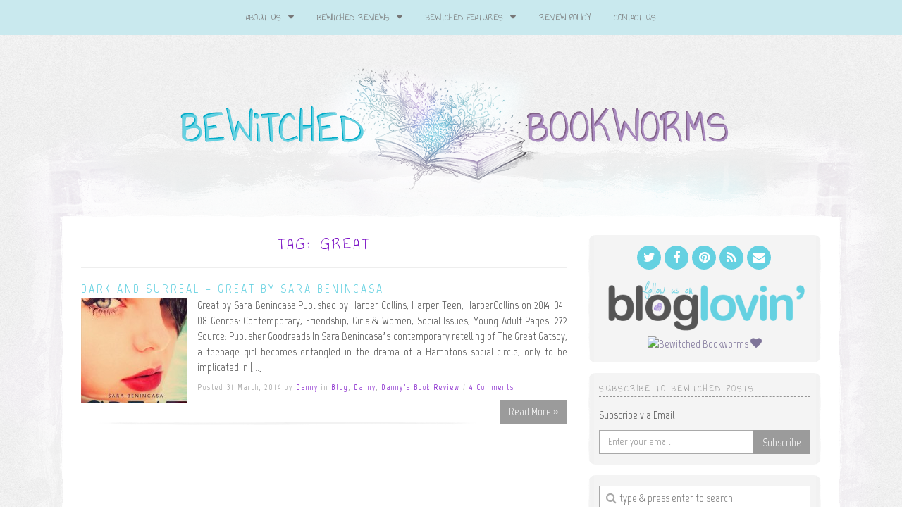

--- FILE ---
content_type: text/html; charset=UTF-8
request_url: https://bewitchedbookworms.com/tag/great
body_size: 19386
content:
<!doctype html>

<!--[if IEMobile 7 ]>
<html lang="en-US"class="no-js iem7"> <![endif]-->
<!--[if lt IE 7 ]>
<html lang="en-US" class="no-js ie6"> <![endif]-->
<!--[if IE 7 ]>
<html lang="en-US" class="no-js ie7"> <![endif]-->
<!--[if IE 8 ]>
<html lang="en-US" class="no-js ie8"> <![endif]-->
<!--[if (gte IE 9)|(gt IEMobile 7)|!(IEMobile)|!(IE)]><!-->
<html lang="en-US" class="no-js">
<!--<![endif]-->

<head>
	<meta charset="utf-8">
	<meta http-equiv="X-UA-Compatible" content="IE=edge,chrome=1">

	<meta name="viewport" content="width=device-width">

			<link rel="shortcut icon" href="http://bewitchedbookworms.com/wp_bewitched/wp-content/uploads/2015/05/favicon.ico">
	
	<!-- media-queries.js (fallback) -->
	<!--[if lt IE 9]>
	<script src="http://css3-mediaqueries-js.googlecode.com/svn/trunk/css3-mediaqueries.js"></script>
	<![endif]-->

	<!-- html5.js -->
	<!--[if lt IE 9]>
	<script src="http://html5shim.googlecode.com/svn/trunk/html5.js"></script>
	<![endif]-->

	<link rel="pingback" href="https://bewitchedbookworms.com/xmlrpc.php">

	<!-- wordpress head functions -->
	                        <script>
                            /* You can add more configuration options to webfontloader by previously defining the WebFontConfig with your options */
                            if ( typeof WebFontConfig === "undefined" ) {
                                WebFontConfig = new Object();
                            }
                            WebFontConfig['google'] = {families: ['Annie+Use+Your+Telescope:400', 'Marvel:400,700,400italic,700italic', 'Lora:400,700,400italic,700italic']};

                            (function() {
                                var wf = document.createElement( 'script' );
                                wf.src = 'https://ajax.googleapis.com/ajax/libs/webfont/1.5.3/webfont.js';
                                wf.type = 'text/javascript';
                                wf.async = 'true';
                                var s = document.getElementsByTagName( 'script' )[0];
                                s.parentNode.insertBefore( wf, s );
                            })();
                        </script>
                    <meta name='robots' content='index, follow, max-image-preview:large, max-snippet:-1, max-video-preview:-1' />
	<style>img:is([sizes="auto" i], [sizes^="auto," i]) { contain-intrinsic-size: 3000px 1500px }</style>
	
	<!-- This site is optimized with the Yoast SEO plugin v24.9 - https://yoast.com/wordpress/plugins/seo/ -->
	<title>Great Archives &#8226; Bewitched Bookworms</title>
	<link rel="canonical" href="https://bewitchedbookworms.com/tag/great" />
	<meta property="og:locale" content="en_US" />
	<meta property="og:type" content="article" />
	<meta property="og:title" content="Great Archives &#8226; Bewitched Bookworms" />
	<meta property="og:url" content="https://bewitchedbookworms.com/tag/great" />
	<meta property="og:site_name" content="Bewitched Bookworms" />
	<meta name="twitter:card" content="summary_large_image" />
	<meta name="twitter:site" content="@Danny_Bookworm" />
	<script type="application/ld+json" class="yoast-schema-graph">{"@context":"https://schema.org","@graph":[{"@type":"CollectionPage","@id":"https://bewitchedbookworms.com/tag/great","url":"https://bewitchedbookworms.com/tag/great","name":"Great Archives &#8226; Bewitched Bookworms","isPartOf":{"@id":"https://bewitchedbookworms.com/#website"},"primaryImageOfPage":{"@id":"https://bewitchedbookworms.com/tag/great#primaryimage"},"image":{"@id":"https://bewitchedbookworms.com/tag/great#primaryimage"},"thumbnailUrl":"https://bewitchedbookworms.com/wp-content/uploads/2014/03/Great-by-Sara-Benincasa.jpg","breadcrumb":{"@id":"https://bewitchedbookworms.com/tag/great#breadcrumb"},"inLanguage":"en-US"},{"@type":"ImageObject","inLanguage":"en-US","@id":"https://bewitchedbookworms.com/tag/great#primaryimage","url":"https://bewitchedbookworms.com/wp-content/uploads/2014/03/Great-by-Sara-Benincasa.jpg","contentUrl":"https://bewitchedbookworms.com/wp-content/uploads/2014/03/Great-by-Sara-Benincasa.jpg","width":405,"height":611},{"@type":"BreadcrumbList","@id":"https://bewitchedbookworms.com/tag/great#breadcrumb","itemListElement":[{"@type":"ListItem","position":1,"name":"Home","item":"https://bewitchedbookworms.com/"},{"@type":"ListItem","position":2,"name":"Great"}]},{"@type":"WebSite","@id":"https://bewitchedbookworms.com/#website","url":"https://bewitchedbookworms.com/","name":"Bewitched Bookworms","description":"Get lost...in a book!","potentialAction":[{"@type":"SearchAction","target":{"@type":"EntryPoint","urlTemplate":"https://bewitchedbookworms.com/?s={search_term_string}"},"query-input":{"@type":"PropertyValueSpecification","valueRequired":true,"valueName":"search_term_string"}}],"inLanguage":"en-US"}]}</script>
	<!-- / Yoast SEO plugin. -->


<link rel='dns-prefetch' href='//secure.gravatar.com' />
<link rel='dns-prefetch' href='//stats.wp.com' />
<link rel='dns-prefetch' href='//maxcdn.bootstrapcdn.com' />
<link rel='dns-prefetch' href='//v0.wordpress.com' />
<link rel='preconnect' href='//c0.wp.com' />
<!-- This site is powered by Shareaholic - https://shareaholic.com -->
<script type='text/javascript' data-cfasync='false'>
  //<![CDATA[
    _SHR_SETTINGS = {"endpoints":{"local_recs_url":"https:\/\/bewitchedbookworms.com\/wp-admin\/admin-ajax.php?action=shareaholic_permalink_related","share_counts_url":"https:\/\/bewitchedbookworms.com\/wp-admin\/admin-ajax.php?action=shareaholic_share_counts_api"}};
  //]]>
</script>
<script type='text/javascript' data-cfasync='false'
        src='//dsms0mj1bbhn4.cloudfront.net/assets/pub/shareaholic.js'
        data-shr-siteid='7ca38f1954f65c8c62e437d57e91f13f' async='async' >
</script>

<!-- Shareaholic Content Tags -->
<meta name='shareaholic:site_name' content='Bewitched Bookworms' />
<meta name='shareaholic:language' content='en-US' />
<meta name='shareaholic:site_id' content='7ca38f1954f65c8c62e437d57e91f13f' />
<meta name='shareaholic:wp_version' content='7.8.0.4' />

<!-- Shareaholic Content Tags End -->
		<!-- This site uses the Google Analytics by MonsterInsights plugin v9.11.1 - Using Analytics tracking - https://www.monsterinsights.com/ -->
							<script src="//www.googletagmanager.com/gtag/js?id=G-T6QFY2JJY9"  data-cfasync="false" data-wpfc-render="false" type="text/javascript" async></script>
			<script data-cfasync="false" data-wpfc-render="false" type="text/javascript">
				var mi_version = '9.11.1';
				var mi_track_user = true;
				var mi_no_track_reason = '';
								var MonsterInsightsDefaultLocations = {"page_location":"https:\/\/bewitchedbookworms.com\/tag\/great\/"};
								if ( typeof MonsterInsightsPrivacyGuardFilter === 'function' ) {
					var MonsterInsightsLocations = (typeof MonsterInsightsExcludeQuery === 'object') ? MonsterInsightsPrivacyGuardFilter( MonsterInsightsExcludeQuery ) : MonsterInsightsPrivacyGuardFilter( MonsterInsightsDefaultLocations );
				} else {
					var MonsterInsightsLocations = (typeof MonsterInsightsExcludeQuery === 'object') ? MonsterInsightsExcludeQuery : MonsterInsightsDefaultLocations;
				}

								var disableStrs = [
										'ga-disable-G-T6QFY2JJY9',
									];

				/* Function to detect opted out users */
				function __gtagTrackerIsOptedOut() {
					for (var index = 0; index < disableStrs.length; index++) {
						if (document.cookie.indexOf(disableStrs[index] + '=true') > -1) {
							return true;
						}
					}

					return false;
				}

				/* Disable tracking if the opt-out cookie exists. */
				if (__gtagTrackerIsOptedOut()) {
					for (var index = 0; index < disableStrs.length; index++) {
						window[disableStrs[index]] = true;
					}
				}

				/* Opt-out function */
				function __gtagTrackerOptout() {
					for (var index = 0; index < disableStrs.length; index++) {
						document.cookie = disableStrs[index] + '=true; expires=Thu, 31 Dec 2099 23:59:59 UTC; path=/';
						window[disableStrs[index]] = true;
					}
				}

				if ('undefined' === typeof gaOptout) {
					function gaOptout() {
						__gtagTrackerOptout();
					}
				}
								window.dataLayer = window.dataLayer || [];

				window.MonsterInsightsDualTracker = {
					helpers: {},
					trackers: {},
				};
				if (mi_track_user) {
					function __gtagDataLayer() {
						dataLayer.push(arguments);
					}

					function __gtagTracker(type, name, parameters) {
						if (!parameters) {
							parameters = {};
						}

						if (parameters.send_to) {
							__gtagDataLayer.apply(null, arguments);
							return;
						}

						if (type === 'event') {
														parameters.send_to = monsterinsights_frontend.v4_id;
							var hookName = name;
							if (typeof parameters['event_category'] !== 'undefined') {
								hookName = parameters['event_category'] + ':' + name;
							}

							if (typeof MonsterInsightsDualTracker.trackers[hookName] !== 'undefined') {
								MonsterInsightsDualTracker.trackers[hookName](parameters);
							} else {
								__gtagDataLayer('event', name, parameters);
							}
							
						} else {
							__gtagDataLayer.apply(null, arguments);
						}
					}

					__gtagTracker('js', new Date());
					__gtagTracker('set', {
						'developer_id.dZGIzZG': true,
											});
					if ( MonsterInsightsLocations.page_location ) {
						__gtagTracker('set', MonsterInsightsLocations);
					}
										__gtagTracker('config', 'G-T6QFY2JJY9', {"forceSSL":"true","link_attribution":"true"} );
										window.gtag = __gtagTracker;										(function () {
						/* https://developers.google.com/analytics/devguides/collection/analyticsjs/ */
						/* ga and __gaTracker compatibility shim. */
						var noopfn = function () {
							return null;
						};
						var newtracker = function () {
							return new Tracker();
						};
						var Tracker = function () {
							return null;
						};
						var p = Tracker.prototype;
						p.get = noopfn;
						p.set = noopfn;
						p.send = function () {
							var args = Array.prototype.slice.call(arguments);
							args.unshift('send');
							__gaTracker.apply(null, args);
						};
						var __gaTracker = function () {
							var len = arguments.length;
							if (len === 0) {
								return;
							}
							var f = arguments[len - 1];
							if (typeof f !== 'object' || f === null || typeof f.hitCallback !== 'function') {
								if ('send' === arguments[0]) {
									var hitConverted, hitObject = false, action;
									if ('event' === arguments[1]) {
										if ('undefined' !== typeof arguments[3]) {
											hitObject = {
												'eventAction': arguments[3],
												'eventCategory': arguments[2],
												'eventLabel': arguments[4],
												'value': arguments[5] ? arguments[5] : 1,
											}
										}
									}
									if ('pageview' === arguments[1]) {
										if ('undefined' !== typeof arguments[2]) {
											hitObject = {
												'eventAction': 'page_view',
												'page_path': arguments[2],
											}
										}
									}
									if (typeof arguments[2] === 'object') {
										hitObject = arguments[2];
									}
									if (typeof arguments[5] === 'object') {
										Object.assign(hitObject, arguments[5]);
									}
									if ('undefined' !== typeof arguments[1].hitType) {
										hitObject = arguments[1];
										if ('pageview' === hitObject.hitType) {
											hitObject.eventAction = 'page_view';
										}
									}
									if (hitObject) {
										action = 'timing' === arguments[1].hitType ? 'timing_complete' : hitObject.eventAction;
										hitConverted = mapArgs(hitObject);
										__gtagTracker('event', action, hitConverted);
									}
								}
								return;
							}

							function mapArgs(args) {
								var arg, hit = {};
								var gaMap = {
									'eventCategory': 'event_category',
									'eventAction': 'event_action',
									'eventLabel': 'event_label',
									'eventValue': 'event_value',
									'nonInteraction': 'non_interaction',
									'timingCategory': 'event_category',
									'timingVar': 'name',
									'timingValue': 'value',
									'timingLabel': 'event_label',
									'page': 'page_path',
									'location': 'page_location',
									'title': 'page_title',
									'referrer' : 'page_referrer',
								};
								for (arg in args) {
																		if (!(!args.hasOwnProperty(arg) || !gaMap.hasOwnProperty(arg))) {
										hit[gaMap[arg]] = args[arg];
									} else {
										hit[arg] = args[arg];
									}
								}
								return hit;
							}

							try {
								f.hitCallback();
							} catch (ex) {
							}
						};
						__gaTracker.create = newtracker;
						__gaTracker.getByName = newtracker;
						__gaTracker.getAll = function () {
							return [];
						};
						__gaTracker.remove = noopfn;
						__gaTracker.loaded = true;
						window['__gaTracker'] = __gaTracker;
					})();
									} else {
										console.log("");
					(function () {
						function __gtagTracker() {
							return null;
						}

						window['__gtagTracker'] = __gtagTracker;
						window['gtag'] = __gtagTracker;
					})();
									}
			</script>
							<!-- / Google Analytics by MonsterInsights -->
		<script type="text/javascript">
/* <![CDATA[ */
window._wpemojiSettings = {"baseUrl":"https:\/\/s.w.org\/images\/core\/emoji\/16.0.1\/72x72\/","ext":".png","svgUrl":"https:\/\/s.w.org\/images\/core\/emoji\/16.0.1\/svg\/","svgExt":".svg","source":{"concatemoji":"https:\/\/bewitchedbookworms.com\/wp-includes\/js\/wp-emoji-release.min.js?ver=6.8.3"}};
/*! This file is auto-generated */
!function(s,n){var o,i,e;function c(e){try{var t={supportTests:e,timestamp:(new Date).valueOf()};sessionStorage.setItem(o,JSON.stringify(t))}catch(e){}}function p(e,t,n){e.clearRect(0,0,e.canvas.width,e.canvas.height),e.fillText(t,0,0);var t=new Uint32Array(e.getImageData(0,0,e.canvas.width,e.canvas.height).data),a=(e.clearRect(0,0,e.canvas.width,e.canvas.height),e.fillText(n,0,0),new Uint32Array(e.getImageData(0,0,e.canvas.width,e.canvas.height).data));return t.every(function(e,t){return e===a[t]})}function u(e,t){e.clearRect(0,0,e.canvas.width,e.canvas.height),e.fillText(t,0,0);for(var n=e.getImageData(16,16,1,1),a=0;a<n.data.length;a++)if(0!==n.data[a])return!1;return!0}function f(e,t,n,a){switch(t){case"flag":return n(e,"\ud83c\udff3\ufe0f\u200d\u26a7\ufe0f","\ud83c\udff3\ufe0f\u200b\u26a7\ufe0f")?!1:!n(e,"\ud83c\udde8\ud83c\uddf6","\ud83c\udde8\u200b\ud83c\uddf6")&&!n(e,"\ud83c\udff4\udb40\udc67\udb40\udc62\udb40\udc65\udb40\udc6e\udb40\udc67\udb40\udc7f","\ud83c\udff4\u200b\udb40\udc67\u200b\udb40\udc62\u200b\udb40\udc65\u200b\udb40\udc6e\u200b\udb40\udc67\u200b\udb40\udc7f");case"emoji":return!a(e,"\ud83e\udedf")}return!1}function g(e,t,n,a){var r="undefined"!=typeof WorkerGlobalScope&&self instanceof WorkerGlobalScope?new OffscreenCanvas(300,150):s.createElement("canvas"),o=r.getContext("2d",{willReadFrequently:!0}),i=(o.textBaseline="top",o.font="600 32px Arial",{});return e.forEach(function(e){i[e]=t(o,e,n,a)}),i}function t(e){var t=s.createElement("script");t.src=e,t.defer=!0,s.head.appendChild(t)}"undefined"!=typeof Promise&&(o="wpEmojiSettingsSupports",i=["flag","emoji"],n.supports={everything:!0,everythingExceptFlag:!0},e=new Promise(function(e){s.addEventListener("DOMContentLoaded",e,{once:!0})}),new Promise(function(t){var n=function(){try{var e=JSON.parse(sessionStorage.getItem(o));if("object"==typeof e&&"number"==typeof e.timestamp&&(new Date).valueOf()<e.timestamp+604800&&"object"==typeof e.supportTests)return e.supportTests}catch(e){}return null}();if(!n){if("undefined"!=typeof Worker&&"undefined"!=typeof OffscreenCanvas&&"undefined"!=typeof URL&&URL.createObjectURL&&"undefined"!=typeof Blob)try{var e="postMessage("+g.toString()+"("+[JSON.stringify(i),f.toString(),p.toString(),u.toString()].join(",")+"));",a=new Blob([e],{type:"text/javascript"}),r=new Worker(URL.createObjectURL(a),{name:"wpTestEmojiSupports"});return void(r.onmessage=function(e){c(n=e.data),r.terminate(),t(n)})}catch(e){}c(n=g(i,f,p,u))}t(n)}).then(function(e){for(var t in e)n.supports[t]=e[t],n.supports.everything=n.supports.everything&&n.supports[t],"flag"!==t&&(n.supports.everythingExceptFlag=n.supports.everythingExceptFlag&&n.supports[t]);n.supports.everythingExceptFlag=n.supports.everythingExceptFlag&&!n.supports.flag,n.DOMReady=!1,n.readyCallback=function(){n.DOMReady=!0}}).then(function(){return e}).then(function(){var e;n.supports.everything||(n.readyCallback(),(e=n.source||{}).concatemoji?t(e.concatemoji):e.wpemoji&&e.twemoji&&(t(e.twemoji),t(e.wpemoji)))}))}((window,document),window._wpemojiSettings);
/* ]]> */
</script>
<style id='wp-emoji-styles-inline-css' type='text/css'>

	img.wp-smiley, img.emoji {
		display: inline !important;
		border: none !important;
		box-shadow: none !important;
		height: 1em !important;
		width: 1em !important;
		margin: 0 0.07em !important;
		vertical-align: -0.1em !important;
		background: none !important;
		padding: 0 !important;
	}
</style>
<link rel='stylesheet' id='wp-block-library-css' href='https://c0.wp.com/c/6.8.3/wp-includes/css/dist/block-library/style.min.css' type='text/css' media='all' />
<style id='classic-theme-styles-inline-css' type='text/css'>
/*! This file is auto-generated */
.wp-block-button__link{color:#fff;background-color:#32373c;border-radius:9999px;box-shadow:none;text-decoration:none;padding:calc(.667em + 2px) calc(1.333em + 2px);font-size:1.125em}.wp-block-file__button{background:#32373c;color:#fff;text-decoration:none}
</style>
<link rel='stylesheet' id='mediaelement-css' href='https://c0.wp.com/c/6.8.3/wp-includes/js/mediaelement/mediaelementplayer-legacy.min.css' type='text/css' media='all' />
<link rel='stylesheet' id='wp-mediaelement-css' href='https://c0.wp.com/c/6.8.3/wp-includes/js/mediaelement/wp-mediaelement.min.css' type='text/css' media='all' />
<style id='jetpack-sharing-buttons-style-inline-css' type='text/css'>
.jetpack-sharing-buttons__services-list{display:flex;flex-direction:row;flex-wrap:wrap;gap:0;list-style-type:none;margin:5px;padding:0}.jetpack-sharing-buttons__services-list.has-small-icon-size{font-size:12px}.jetpack-sharing-buttons__services-list.has-normal-icon-size{font-size:16px}.jetpack-sharing-buttons__services-list.has-large-icon-size{font-size:24px}.jetpack-sharing-buttons__services-list.has-huge-icon-size{font-size:36px}@media print{.jetpack-sharing-buttons__services-list{display:none!important}}.editor-styles-wrapper .wp-block-jetpack-sharing-buttons{gap:0;padding-inline-start:0}ul.jetpack-sharing-buttons__services-list.has-background{padding:1.25em 2.375em}
</style>
<style id='global-styles-inline-css' type='text/css'>
:root{--wp--preset--aspect-ratio--square: 1;--wp--preset--aspect-ratio--4-3: 4/3;--wp--preset--aspect-ratio--3-4: 3/4;--wp--preset--aspect-ratio--3-2: 3/2;--wp--preset--aspect-ratio--2-3: 2/3;--wp--preset--aspect-ratio--16-9: 16/9;--wp--preset--aspect-ratio--9-16: 9/16;--wp--preset--color--black: #000000;--wp--preset--color--cyan-bluish-gray: #abb8c3;--wp--preset--color--white: #ffffff;--wp--preset--color--pale-pink: #f78da7;--wp--preset--color--vivid-red: #cf2e2e;--wp--preset--color--luminous-vivid-orange: #ff6900;--wp--preset--color--luminous-vivid-amber: #fcb900;--wp--preset--color--light-green-cyan: #7bdcb5;--wp--preset--color--vivid-green-cyan: #00d084;--wp--preset--color--pale-cyan-blue: #8ed1fc;--wp--preset--color--vivid-cyan-blue: #0693e3;--wp--preset--color--vivid-purple: #9b51e0;--wp--preset--gradient--vivid-cyan-blue-to-vivid-purple: linear-gradient(135deg,rgba(6,147,227,1) 0%,rgb(155,81,224) 100%);--wp--preset--gradient--light-green-cyan-to-vivid-green-cyan: linear-gradient(135deg,rgb(122,220,180) 0%,rgb(0,208,130) 100%);--wp--preset--gradient--luminous-vivid-amber-to-luminous-vivid-orange: linear-gradient(135deg,rgba(252,185,0,1) 0%,rgba(255,105,0,1) 100%);--wp--preset--gradient--luminous-vivid-orange-to-vivid-red: linear-gradient(135deg,rgba(255,105,0,1) 0%,rgb(207,46,46) 100%);--wp--preset--gradient--very-light-gray-to-cyan-bluish-gray: linear-gradient(135deg,rgb(238,238,238) 0%,rgb(169,184,195) 100%);--wp--preset--gradient--cool-to-warm-spectrum: linear-gradient(135deg,rgb(74,234,220) 0%,rgb(151,120,209) 20%,rgb(207,42,186) 40%,rgb(238,44,130) 60%,rgb(251,105,98) 80%,rgb(254,248,76) 100%);--wp--preset--gradient--blush-light-purple: linear-gradient(135deg,rgb(255,206,236) 0%,rgb(152,150,240) 100%);--wp--preset--gradient--blush-bordeaux: linear-gradient(135deg,rgb(254,205,165) 0%,rgb(254,45,45) 50%,rgb(107,0,62) 100%);--wp--preset--gradient--luminous-dusk: linear-gradient(135deg,rgb(255,203,112) 0%,rgb(199,81,192) 50%,rgb(65,88,208) 100%);--wp--preset--gradient--pale-ocean: linear-gradient(135deg,rgb(255,245,203) 0%,rgb(182,227,212) 50%,rgb(51,167,181) 100%);--wp--preset--gradient--electric-grass: linear-gradient(135deg,rgb(202,248,128) 0%,rgb(113,206,126) 100%);--wp--preset--gradient--midnight: linear-gradient(135deg,rgb(2,3,129) 0%,rgb(40,116,252) 100%);--wp--preset--font-size--small: 13px;--wp--preset--font-size--medium: 20px;--wp--preset--font-size--large: 36px;--wp--preset--font-size--x-large: 42px;--wp--preset--spacing--20: 0.44rem;--wp--preset--spacing--30: 0.67rem;--wp--preset--spacing--40: 1rem;--wp--preset--spacing--50: 1.5rem;--wp--preset--spacing--60: 2.25rem;--wp--preset--spacing--70: 3.38rem;--wp--preset--spacing--80: 5.06rem;--wp--preset--shadow--natural: 6px 6px 9px rgba(0, 0, 0, 0.2);--wp--preset--shadow--deep: 12px 12px 50px rgba(0, 0, 0, 0.4);--wp--preset--shadow--sharp: 6px 6px 0px rgba(0, 0, 0, 0.2);--wp--preset--shadow--outlined: 6px 6px 0px -3px rgba(255, 255, 255, 1), 6px 6px rgba(0, 0, 0, 1);--wp--preset--shadow--crisp: 6px 6px 0px rgba(0, 0, 0, 1);}:where(.is-layout-flex){gap: 0.5em;}:where(.is-layout-grid){gap: 0.5em;}body .is-layout-flex{display: flex;}.is-layout-flex{flex-wrap: wrap;align-items: center;}.is-layout-flex > :is(*, div){margin: 0;}body .is-layout-grid{display: grid;}.is-layout-grid > :is(*, div){margin: 0;}:where(.wp-block-columns.is-layout-flex){gap: 2em;}:where(.wp-block-columns.is-layout-grid){gap: 2em;}:where(.wp-block-post-template.is-layout-flex){gap: 1.25em;}:where(.wp-block-post-template.is-layout-grid){gap: 1.25em;}.has-black-color{color: var(--wp--preset--color--black) !important;}.has-cyan-bluish-gray-color{color: var(--wp--preset--color--cyan-bluish-gray) !important;}.has-white-color{color: var(--wp--preset--color--white) !important;}.has-pale-pink-color{color: var(--wp--preset--color--pale-pink) !important;}.has-vivid-red-color{color: var(--wp--preset--color--vivid-red) !important;}.has-luminous-vivid-orange-color{color: var(--wp--preset--color--luminous-vivid-orange) !important;}.has-luminous-vivid-amber-color{color: var(--wp--preset--color--luminous-vivid-amber) !important;}.has-light-green-cyan-color{color: var(--wp--preset--color--light-green-cyan) !important;}.has-vivid-green-cyan-color{color: var(--wp--preset--color--vivid-green-cyan) !important;}.has-pale-cyan-blue-color{color: var(--wp--preset--color--pale-cyan-blue) !important;}.has-vivid-cyan-blue-color{color: var(--wp--preset--color--vivid-cyan-blue) !important;}.has-vivid-purple-color{color: var(--wp--preset--color--vivid-purple) !important;}.has-black-background-color{background-color: var(--wp--preset--color--black) !important;}.has-cyan-bluish-gray-background-color{background-color: var(--wp--preset--color--cyan-bluish-gray) !important;}.has-white-background-color{background-color: var(--wp--preset--color--white) !important;}.has-pale-pink-background-color{background-color: var(--wp--preset--color--pale-pink) !important;}.has-vivid-red-background-color{background-color: var(--wp--preset--color--vivid-red) !important;}.has-luminous-vivid-orange-background-color{background-color: var(--wp--preset--color--luminous-vivid-orange) !important;}.has-luminous-vivid-amber-background-color{background-color: var(--wp--preset--color--luminous-vivid-amber) !important;}.has-light-green-cyan-background-color{background-color: var(--wp--preset--color--light-green-cyan) !important;}.has-vivid-green-cyan-background-color{background-color: var(--wp--preset--color--vivid-green-cyan) !important;}.has-pale-cyan-blue-background-color{background-color: var(--wp--preset--color--pale-cyan-blue) !important;}.has-vivid-cyan-blue-background-color{background-color: var(--wp--preset--color--vivid-cyan-blue) !important;}.has-vivid-purple-background-color{background-color: var(--wp--preset--color--vivid-purple) !important;}.has-black-border-color{border-color: var(--wp--preset--color--black) !important;}.has-cyan-bluish-gray-border-color{border-color: var(--wp--preset--color--cyan-bluish-gray) !important;}.has-white-border-color{border-color: var(--wp--preset--color--white) !important;}.has-pale-pink-border-color{border-color: var(--wp--preset--color--pale-pink) !important;}.has-vivid-red-border-color{border-color: var(--wp--preset--color--vivid-red) !important;}.has-luminous-vivid-orange-border-color{border-color: var(--wp--preset--color--luminous-vivid-orange) !important;}.has-luminous-vivid-amber-border-color{border-color: var(--wp--preset--color--luminous-vivid-amber) !important;}.has-light-green-cyan-border-color{border-color: var(--wp--preset--color--light-green-cyan) !important;}.has-vivid-green-cyan-border-color{border-color: var(--wp--preset--color--vivid-green-cyan) !important;}.has-pale-cyan-blue-border-color{border-color: var(--wp--preset--color--pale-cyan-blue) !important;}.has-vivid-cyan-blue-border-color{border-color: var(--wp--preset--color--vivid-cyan-blue) !important;}.has-vivid-purple-border-color{border-color: var(--wp--preset--color--vivid-purple) !important;}.has-vivid-cyan-blue-to-vivid-purple-gradient-background{background: var(--wp--preset--gradient--vivid-cyan-blue-to-vivid-purple) !important;}.has-light-green-cyan-to-vivid-green-cyan-gradient-background{background: var(--wp--preset--gradient--light-green-cyan-to-vivid-green-cyan) !important;}.has-luminous-vivid-amber-to-luminous-vivid-orange-gradient-background{background: var(--wp--preset--gradient--luminous-vivid-amber-to-luminous-vivid-orange) !important;}.has-luminous-vivid-orange-to-vivid-red-gradient-background{background: var(--wp--preset--gradient--luminous-vivid-orange-to-vivid-red) !important;}.has-very-light-gray-to-cyan-bluish-gray-gradient-background{background: var(--wp--preset--gradient--very-light-gray-to-cyan-bluish-gray) !important;}.has-cool-to-warm-spectrum-gradient-background{background: var(--wp--preset--gradient--cool-to-warm-spectrum) !important;}.has-blush-light-purple-gradient-background{background: var(--wp--preset--gradient--blush-light-purple) !important;}.has-blush-bordeaux-gradient-background{background: var(--wp--preset--gradient--blush-bordeaux) !important;}.has-luminous-dusk-gradient-background{background: var(--wp--preset--gradient--luminous-dusk) !important;}.has-pale-ocean-gradient-background{background: var(--wp--preset--gradient--pale-ocean) !important;}.has-electric-grass-gradient-background{background: var(--wp--preset--gradient--electric-grass) !important;}.has-midnight-gradient-background{background: var(--wp--preset--gradient--midnight) !important;}.has-small-font-size{font-size: var(--wp--preset--font-size--small) !important;}.has-medium-font-size{font-size: var(--wp--preset--font-size--medium) !important;}.has-large-font-size{font-size: var(--wp--preset--font-size--large) !important;}.has-x-large-font-size{font-size: var(--wp--preset--font-size--x-large) !important;}
:where(.wp-block-post-template.is-layout-flex){gap: 1.25em;}:where(.wp-block-post-template.is-layout-grid){gap: 1.25em;}
:where(.wp-block-columns.is-layout-flex){gap: 2em;}:where(.wp-block-columns.is-layout-grid){gap: 2em;}
:root :where(.wp-block-pullquote){font-size: 1.5em;line-height: 1.6;}
</style>
<link rel='stylesheet' id='ts_fab_css-css' href='https://bewitchedbookworms.com/wp-content/plugins/fancier-author-box/css/ts-fab.min.css?ver=1.4' type='text/css' media='all' />
<link rel='stylesheet' id='ubb-front-end-styles-css' href='https://bewitchedbookworms.com/wp-content/plugins/ultimate-book-blogger/assets/css/frontend.css?ver=3.8.1' type='text/css' media='all' />
<style id='ubb-front-end-styles-inline-css' type='text/css'>

        .ubb-content-warning {
            background: #E61C20;
            color: #ffffff;
        }
        
        .ubb-about-author {
            background: #ffffff;
            border: 0px none #000000;
            color: #000000;
        }
        
        .ubb-tabs ul li a {
            color: #787878;
        }

        .ubb-tabs li.ubb-active-link, .ubb-tabs-content {
            background: #ffffff;
            border: 1px solid #e6e6e6;
        }
        
        .ubb-tabs li.ubb-active-link {
            border-bottom-color: #ffffff;
        }

        .ubb-tabs li.ubb-active-link a {
            color: #000000;
        }

        .ubb-related-post:hover {
            background: #F1F1F1;
        }
        
        .ubb-spoiler .ubb-thespoil {
            background: #ffff99;
        }
        
</style>
<link rel='stylesheet' id='bootstrap-css' href='https://bewitchedbookworms.com/wp-content/themes/tweakme2/athena/assets/css/bootstrap.min.css?ver=3.0' type='text/css' media='all' />
<link rel='stylesheet' id='font-awesome-css' href='//maxcdn.bootstrapcdn.com/font-awesome/4.2.0/css/font-awesome.min.css?ver=4.2.0' type='text/css' media='all' />
<link rel='stylesheet' id='commentluv_style-css' href='https://bewitchedbookworms.com/wp-content/plugins/commentluv/css/commentluv.css?ver=6.8.3' type='text/css' media='all' />
<script type="text/javascript" src="https://c0.wp.com/c/6.8.3/wp-includes/js/jquery/jquery.min.js" id="jquery-core-js"></script>
<script type="text/javascript" src="https://c0.wp.com/c/6.8.3/wp-includes/js/jquery/jquery-migrate.min.js" id="jquery-migrate-js"></script>
<script type="text/javascript" id="commentluv_script-js-extra">
/* <![CDATA[ */
var cl_settings = {"name":"author","url":"url","comment":"comment","email":"email","infopanel":"on","default_on":"on","default_on_admin":"on","cl_version":"4","images":"https:\/\/bewitchedbookworms.com\/wp-content\/plugins\/commentluv\/images\/","api_url":"https:\/\/bewitchedbookworms.com\/wp-admin\/admin-ajax.php","api_url_alt":"https:\/\/bewitchedbookworms.com\/wp-admin\/admin-ajax.php","_fetch":"ae03908570","_info":"5624846578","infoback":"white","infotext":"black","template_insert":"","logged_in":"","refer":"https:\/\/bewitchedbookworms.com\/2014\/03\/great-sara-benincasa.html","no_url_message":"Please enter a URL and then click the CommentLuv checkbox if you want to add your last blog post","no_http_message":"Please use http:\/\/ in front of your url","no_url_logged_in_message":"You need to visit your profile in the dashboard and update your details with your site URL","no_info_message":"No info was available or an error occured"};
/* ]]> */
</script>
<script type="text/javascript" src="https://bewitchedbookworms.com/wp-content/plugins/commentluv/js/commentluv.js?ver=4" id="commentluv_script-js"></script>
<script type="text/javascript" src="https://bewitchedbookworms.com/wp-content/plugins/google-analytics-for-wordpress/assets/js/frontend-gtag.min.js?ver=9.11.1" id="monsterinsights-frontend-script-js" async="async" data-wp-strategy="async"></script>
<script data-cfasync="false" data-wpfc-render="false" type="text/javascript" id='monsterinsights-frontend-script-js-extra'>/* <![CDATA[ */
var monsterinsights_frontend = {"js_events_tracking":"true","download_extensions":"doc,pdf,ppt,zip,xls,docx,pptx,xlsx","inbound_paths":"[{\"path\":\"\\\/go\\\/\",\"label\":\"affiliate\"},{\"path\":\"\\\/recommend\\\/\",\"label\":\"affiliate\"}]","home_url":"https:\/\/bewitchedbookworms.com","hash_tracking":"false","v4_id":"G-T6QFY2JJY9"};/* ]]> */
</script>
<script type="text/javascript" src="https://bewitchedbookworms.com/wp-content/plugins/fancier-author-box/js/ts-fab.min.js?ver=1.4" id="ts_fab_js-js"></script>
<link rel="https://api.w.org/" href="https://bewitchedbookworms.com/wp-json/" /><link rel="alternate" title="JSON" type="application/json" href="https://bewitchedbookworms.com/wp-json/wp/v2/tags/2819" />	<style>
	.ts-fab-list li a { background-color: #e9e9e9; border: 1px solid #e9e9e9; color: #6e6e6e; }
	.ts-fab-list li.active a { background-color: #a6a6a6; border: 1px solid #e9e9e9; color: #fff; }
	.ts-fab-tab { background-color: #f9f9f9; border: 2px solid #b0b0b0; color: #6e6e6e; }
	</style>
	<meta name="twitter:image" content="http://bewitchedbookworms.com/wp-content/uploads/2014/03/Great-by-Sara-Benincasa.jpg"><meta property="og:image" content="http://bewitchedbookworms.com/wp-content/uploads/2014/03/Great-by-Sara-Benincasa.jpg"><script type="text/javascript">
(function(url){
	if(/(?:Chrome\/26\.0\.1410\.63 Safari\/537\.31|WordfenceTestMonBot)/.test(navigator.userAgent)){ return; }
	var addEvent = function(evt, handler) {
		if (window.addEventListener) {
			document.addEventListener(evt, handler, false);
		} else if (window.attachEvent) {
			document.attachEvent('on' + evt, handler);
		}
	};
	var removeEvent = function(evt, handler) {
		if (window.removeEventListener) {
			document.removeEventListener(evt, handler, false);
		} else if (window.detachEvent) {
			document.detachEvent('on' + evt, handler);
		}
	};
	var evts = 'contextmenu dblclick drag dragend dragenter dragleave dragover dragstart drop keydown keypress keyup mousedown mousemove mouseout mouseover mouseup mousewheel scroll'.split(' ');
	var logHuman = function() {
		if (window.wfLogHumanRan) { return; }
		window.wfLogHumanRan = true;
		var wfscr = document.createElement('script');
		wfscr.type = 'text/javascript';
		wfscr.async = true;
		wfscr.src = url + '&r=' + Math.random();
		(document.getElementsByTagName('head')[0]||document.getElementsByTagName('body')[0]).appendChild(wfscr);
		for (var i = 0; i < evts.length; i++) {
			removeEvent(evts[i], logHuman);
		}
	};
	for (var i = 0; i < evts.length; i++) {
		addEvent(evts[i], logHuman);
	}
})('//bewitchedbookworms.com/?wordfence_lh=1&hid=0F50FC9B5E1B64FE2FB55937EF7D4C28');
</script>	<style>img#wpstats{display:none}</style>
		<style type="text/css" title="dynamic-css" class="options-output">#top-header{padding-top:0;padding-right:0;padding-bottom:0;padding-left:0;}#top-header{background-color:transparent;background-repeat:repeat;background-attachment:fixed;background-position:left top;}#navbar-wrap-1{background-color:#c9e9ee;background-repeat:repeat-y;background-attachment:fixed;background-position:center top;}#navbar-wrap-1{border-top:0px none #ffffff;border-bottom:0px none #ffffff;border-left:0px none #ffffff;border-right:0px none #ffffff;}#navbar-wrap-1{margin-top:0;margin-right:0;margin-bottom:0;margin-left:0;}#navbar-wrap-1 .navbar-nav > li > a{font-family:"Annie Use Your Telescope";text-transform:uppercase;font-weight:400;font-style:normal;color:#777777;font-size:14px;opacity: 1;visibility: visible;-webkit-transition: opacity 0.24s ease-in-out;-moz-transition: opacity 0.24s ease-in-out;transition: opacity 0.24s ease-in-out;}.wf-loading #navbar-wrap-1 .navbar-nav > li > a,{opacity: 0;}.ie.wf-loading #navbar-wrap-1 .navbar-nav > li > a,{visibility: hidden;}#navbar-wrap-1 .navbar-nav > li > a:hover,#navbar-wrap-1 .navbar-nav > li > a:focus,#navbar-wrap-1 .navbar-nav .open > a{background-color:#777777;background-repeat:repeat;background-attachment:fixed;background-position:left top;}#navbar-wrap-1 .navbar-nav > li > a:hover, #navbar-wrap-1 .navbar-nav > li > a:focus{color:#ffffff;}#navbar-wrap-1 .navbar-toggle .icon-bar{background-color:#ffffff;}#navbar-wrap-1 .navbar-nav>li .dropdown-menu{background-color:#a8a8a8;}#navbar-wrap-1 .navbar-nav>li .dropdown-menu{border-top:0px none #a0a0a0;border-bottom:0px none #a0a0a0;border-left:0px none #a0a0a0;border-right:0px none #a0a0a0;}#navbar-wrap-1 .navbar-nav>li .dropdown-menu > li > a{font-family:Marvel;font-weight:400;color:#ffffff;font-size:12px;opacity: 1;visibility: visible;-webkit-transition: opacity 0.24s ease-in-out;-moz-transition: opacity 0.24s ease-in-out;transition: opacity 0.24s ease-in-out;}.wf-loading #navbar-wrap-1 .navbar-nav>li .dropdown-menu > li > a,{opacity: 0;}.ie.wf-loading #navbar-wrap-1 .navbar-nav>li .dropdown-menu > li > a,{visibility: hidden;}#navbar-wrap-1 .navbar-nav>li .dropdown-menu > li > a:hover{background-color:transparent;}#navbar-wrap-1 .navbar-nav>li .dropdown-menu > li > a:hover{color:#9ddae8;}#navbar-wrap-2{background-color:transparent;background-repeat:repeat;background-attachment:fixed;background-position:left top;}#navbar-wrap-2{border-top:1px dashed #949494;border-bottom:1px dashed #949494;border-left:0px dashed #949494;border-right:0px dashed #949494;}#navbar-wrap-2{margin-top:0;margin-right:0;margin-bottom:40px;margin-left:0;}#navbar-wrap-2 .navbar-nav > li > a{font-family:Lora;text-transform:uppercase;letter-spacing:4px;font-weight:400;color:#949494;font-size:12px;opacity: 1;visibility: visible;-webkit-transition: opacity 0.24s ease-in-out;-moz-transition: opacity 0.24s ease-in-out;transition: opacity 0.24s ease-in-out;}.wf-loading #navbar-wrap-2 .navbar-nav > li > a,{opacity: 0;}.ie.wf-loading #navbar-wrap-2 .navbar-nav > li > a,{visibility: hidden;}#navbar-wrap-2 .navbar-nav > li > a:hover,#navbar-wrap-2 .navbar-nav > li > a:focus,#navbar-wrap-2 .navbar-nav .open > a{background-color:transparent;background-repeat:repeat;background-attachment:fixed;background-position:left top;}#navbar-wrap-2 .navbar-nav > li > a:hover, #navbar-wrap-2 .navbar-nav > li > a:focus{color:#606060;}#navbar-wrap-2 .navbar-toggle .icon-bar{background-color:#606060;}#navbar-wrap-2 .navbar-nav>li .dropdown-menu{background-color:#ffffff;}#navbar-wrap-2 .navbar-nav>li .dropdown-menu{border-top:0px dashed #949494;border-bottom:1px dashed #949494;border-left:1px dashed #949494;border-right:1px dashed #949494;}#navbar-wrap-2 .navbar-nav>li .dropdown-menu > li > a{font-family:Lora;font-weight:400;color:#949494;font-size:12px;opacity: 1;visibility: visible;-webkit-transition: opacity 0.24s ease-in-out;-moz-transition: opacity 0.24s ease-in-out;transition: opacity 0.24s ease-in-out;}.wf-loading #navbar-wrap-2 .navbar-nav>li .dropdown-menu > li > a,{opacity: 0;}.ie.wf-loading #navbar-wrap-2 .navbar-nav>li .dropdown-menu > li > a,{visibility: hidden;}#navbar-wrap-2 .navbar-nav>li .dropdown-menu > li > a:hover{background-color:transparent;}#navbar-wrap-2 .navbar-nav>li .dropdown-menu > li > a:hover{color:#606060;}.homepage-row .widget{background-color:transparent;background-repeat:repeat;background-attachment:fixed;background-position:left top;}.homepage-row .widget{border-top:0px none #ffffff;border-bottom:0px none #ffffff;border-left:0px none #ffffff;border-right:0px none #ffffff;}.homepage-row .widget{padding-top:0;padding-right:0;padding-bottom:0;padding-left:0;}.homepage-row .widget{margin-top:0;margin-right:0;margin-bottom:30px;margin-left:0;}.homepage-row .widget .widgettitle{font-family:Marvel;text-align:center;text-transform:uppercase;letter-spacing:3px;font-weight:400;font-style:normal;color:#707070;font-size:16px;opacity: 1;visibility: visible;-webkit-transition: opacity 0.24s ease-in-out;-moz-transition: opacity 0.24s ease-in-out;transition: opacity 0.24s ease-in-out;}.wf-loading .homepage-row .widget .widgettitle,{opacity: 0;}.ie.wf-loading .homepage-row .widget .widgettitle,{visibility: hidden;}.homepage-row .widget .widgettitle{background-color:transparent;background-repeat:repeat;background-attachment:fixed;background-position:left top;}.homepage-row .widget .widgettitle{border-top:0px dashed #949494;border-bottom:1px dashed #949494;border-left:0px dashed #949494;border-right:0px dashed #949494;}.homepage-row .widget .widgettitle{margin-top:0;margin-right:0;margin-bottom:15px;margin-left:0;}.homepage-row .widget .widgettitle{padding-top:0;padding-right:0;padding-bottom:3px;padding-left:0;}body{background-color:#ffffff;background-repeat:repeat;background-attachment:fixed;background-position:center top;background-image:url('http://bewitchedbookworms.com/wp_bewitched/wp-content/uploads/2015/05/backgroundtest2-copy.png');}#content{background-color:#ffffff;background-repeat:repeat-x;background-attachment:scroll;background-position:center top;}blockquote, .wp-caption{background-color:#f4f4f4;background-repeat:repeat;background-attachment:fixed;background-position:left top;}blockquote{border-top:0px none #000000;border-bottom:0px none #000000;border-left:0px none #000000;border-right:0px none #000000;}blockquote{margin-top:0;margin-right:0;margin-bottom:15px;margin-left:0;}blockquote{padding-top:15px;padding-right:15px;padding-bottom:15px;padding-left:15px;}blockquote, .wp-caption{font-family:Marvel;text-align:left;font-weight:normal;color:#545454;font-size:16px;opacity: 1;visibility: visible;-webkit-transition: opacity 0.24s ease-in-out;-moz-transition: opacity 0.24s ease-in-out;transition: opacity 0.24s ease-in-out;}.wf-loading blockquote, .wp-caption,{opacity: 0;}.ie.wf-loading blockquote, .wp-caption,{visibility: hidden;}.btn.btn-primary,input[type="submit"],.comment-reply-link,.pagination .current a,.pagination .current a:hover,.cw-togglebox > .panel-heading,.label.label-primary{background-color:#9b9b9b;background-repeat:repeat;background-attachment:fixed;background-position:left top;}.btn.btn-primary,input[type="submit"],.comment-reply-link{border-top:0px none #1c1c1c;border-bottom:0px none #1c1c1c;border-left:0px none #1c1c1c;border-right:0px none #1c1c1c;}.btn.btn-primary,input[type="submit"],.comment-reply-link,.cw-togglebox > .panel-heading .panel-title > a{font-family:Marvel;font-weight:normal;font-size:16px;opacity: 1;visibility: visible;-webkit-transition: opacity 0.24s ease-in-out;-moz-transition: opacity 0.24s ease-in-out;transition: opacity 0.24s ease-in-out;}.wf-loading .btn.btn-primary,.wf-loading input[type="submit"],.wf-loading .comment-reply-link,.wf-loading .cw-togglebox > .panel-heading .panel-title > a,{opacity: 0;}.ie.wf-loading .btn.btn-primary,.ie.wf-loading input[type="submit"],.ie.wf-loading .comment-reply-link,.ie.wf-loading .cw-togglebox > .panel-heading .panel-title > a,{visibility: hidden;}.btn.btn-primary, input[type="submit"], .comment-reply-link, .pagination .current a, .pagination .current a:hover, .cw-togglebox > .panel-heading .panel-title > a, .label.label-primary, article.post .meta a.btn{color:#ffffff;}.btn.btn-primary:hover,input[type="submit"]:hover,.comment-reply-link:hover,.cw-togglebox > .panel-heading:hover{background-color:#4caaaa;background-repeat:repeat;background-attachment:fixed;background-position:left top;}.btn.btn-primary:hover,input[type="submit"]:hover,.comment-reply-link:hover{border-top:0px none #a3d8e0;border-bottom:0px none #a3d8e0;border-left:0px none #a3d8e0;border-right:0px none #a3d8e0;}.btn.btn-primary:hover, input[type="submit"]:hover, .comment-reply-link:hover, .cw-togglebox > .panel-heading .panel-title > a:hover{color:#ffffff;}a, .pagination li a{color:#7e7499;}.form-control:focus, input[type="text"]:focus, input[type="email"]:focus, input[type="url"]:focus, input[type="password"]:focus, textarea:focus{border-color:#7e7499;}a:hover{color:#9579d3;}.divider{margin-top:20px;margin-right:0;margin-bottom:20px;margin-left:0;}.cw_theme_optin,#homepage_full_width_callout{background-color:#f4f4f4;background-repeat:repeat;background-attachment:fixed;background-position:left top;}.cw_theme_optin,#homepage_full_width_callout{border-top:0px none #1c1c1c;border-bottom:0px none #1c1c1c;border-left:0px none #1c1c1c;border-right:0px none #1c1c1c;}.cw_theme_optin,#homepage_full_width_callout{padding-top:15px;padding-right:15px;padding-bottom:15px;padding-left:15px;}.cw_theme_optin,#homepage_full_width_callout{margin-top:0;margin-right:0;margin-bottom:25px;margin-left:0;}.cw_theme_optin, #homepage_full_width_callout, table th{color:#222222;}body{font-family:Marvel;text-align:left;font-weight:400;color:#4f4f4f;font-size:16px;opacity: 1;visibility: visible;-webkit-transition: opacity 0.24s ease-in-out;-moz-transition: opacity 0.24s ease-in-out;transition: opacity 0.24s ease-in-out;}.wf-loading body,{opacity: 0;}.ie.wf-loading body,{visibility: hidden;}h1{font-family:"Annie Use Your Telescope";text-align:left;text-transform:uppercase;letter-spacing:3px;font-weight:400;font-style:normal;color:#7d15c6;font-size:24px;opacity: 1;visibility: visible;-webkit-transition: opacity 0.24s ease-in-out;-moz-transition: opacity 0.24s ease-in-out;transition: opacity 0.24s ease-in-out;}.wf-loading h1,{opacity: 0;}.ie.wf-loading h1,{visibility: hidden;}h1{background-color:transparent;background-repeat:repeat;background-attachment:fixed;background-position:left top;}h1{margin-top:0;margin-right:0;margin-bottom:15px;margin-left:0;}h1{padding-top:0;padding-right:0;padding-bottom:0;padding-left:0;}h2{font-family:"Annie Use Your Telescope";text-align:left;text-transform:none;letter-spacing:1px;font-weight:400;font-style:normal;color:#54b5bc;font-size:24px;opacity: 1;visibility: visible;-webkit-transition: opacity 0.24s ease-in-out;-moz-transition: opacity 0.24s ease-in-out;transition: opacity 0.24s ease-in-out;}.wf-loading h2,{opacity: 0;}.ie.wf-loading h2,{visibility: hidden;}h2{background-color:transparent;background-repeat:repeat;background-attachment:fixed;background-position:left top;}h2{margin-top:10px;margin-right:0;margin-bottom:15px;margin-left:0;}h2{padding-top:0;padding-right:0;padding-bottom:0;padding-left:0;}h3{font-family:Marvel;text-align:left;text-transform:none;letter-spacing:1px;font-weight:400;font-style:normal;color:#54b5bc;font-size:22px;opacity: 1;visibility: visible;-webkit-transition: opacity 0.24s ease-in-out;-moz-transition: opacity 0.24s ease-in-out;transition: opacity 0.24s ease-in-out;}.wf-loading h3,{opacity: 0;}.ie.wf-loading h3,{visibility: hidden;}h3{background-color:transparent;background-repeat:repeat;background-attachment:fixed;background-position:left top;}h3{margin-top:10px;margin-right:0;margin-bottom:15px;margin-left:0;}h3{padding-top:0;padding-right:0;padding-bottom:0;padding-left:0;}h4{font-family:Marvel;text-align:left;text-transform:lowercase;letter-spacing:2px;font-weight:400;font-style:normal;color:#54b5bc;font-size:22px;opacity: 1;visibility: visible;-webkit-transition: opacity 0.24s ease-in-out;-moz-transition: opacity 0.24s ease-in-out;transition: opacity 0.24s ease-in-out;}.wf-loading h4,{opacity: 0;}.ie.wf-loading h4,{visibility: hidden;}h4{background-color:transparent;background-repeat:repeat;background-attachment:fixed;background-position:left top;}h4{margin-top:10px;margin-right:0;margin-bottom:15px;margin-left:0;}h4{padding-top:0;padding-right:0;padding-bottom:0;padding-left:0;}h5{font-family:Marvel;text-align:left;text-transform:uppercase;letter-spacing:3px;font-weight:400;font-style:italic;color:#54b5bc;font-size:20px;opacity: 1;visibility: visible;-webkit-transition: opacity 0.24s ease-in-out;-moz-transition: opacity 0.24s ease-in-out;transition: opacity 0.24s ease-in-out;}.wf-loading h5,{opacity: 0;}.ie.wf-loading h5,{visibility: hidden;}h5{background-color:transparent;background-repeat:repeat;background-attachment:fixed;background-position:left top;}h5{margin-top:10px;margin-right:0;margin-bottom:15px;margin-left:0;}h5{padding-top:0;padding-right:0;padding-bottom:0;padding-left:0;}article.post .meta{font-family:Marvel;text-align:left;text-transform:none;letter-spacing:2px;font-weight:400;font-style:normal;color:#949494;font-size:11px;opacity: 1;visibility: visible;-webkit-transition: opacity 0.24s ease-in-out;-moz-transition: opacity 0.24s ease-in-out;transition: opacity 0.24s ease-in-out;}.wf-loading article.post .meta,{opacity: 0;}.ie.wf-loading article.post .meta,{visibility: hidden;}article.post .meta a{color:#780bc6;}.blog_archive .post_header .post-title,.blog_archive .post_header .post-title a,.book_archive .post_header .post-title,.book_archive .post_header .post-title a{font-family:Marvel;text-align:left;text-transform:uppercase;font-weight:400;font-style:normal;color:#65d1e1;font-size:18px;opacity: 1;visibility: visible;-webkit-transition: opacity 0.24s ease-in-out;-moz-transition: opacity 0.24s ease-in-out;transition: opacity 0.24s ease-in-out;}.wf-loading .blog_archive .post_header .post-title,.wf-loading .blog_archive .post_header .post-title a,.wf-loading .book_archive .post_header .post-title,.wf-loading .book_archive .post_header .post-title a,{opacity: 0;}.ie.wf-loading .blog_archive .post_header .post-title,.ie.wf-loading .blog_archive .post_header .post-title a,.ie.wf-loading .book_archive .post_header .post-title,.ie.wf-loading .book_archive .post_header .post-title a,{visibility: hidden;}.blog_archive .post_header .post-title,.book_archive .post_header .post-title{margin-top:0;margin-right:0;margin-bottom:3px;margin-left:0;}article.post,article.book.book_archive,article.page{background-color:transparent;background-repeat:repeat;background-attachment:fixed;background-position:left top;}article.post,article.book.book_archive,article.page{border-top:0px none #ffffff;border-bottom:0px none #ffffff;border-left:0px none #ffffff;border-right:0px none #ffffff;}article.post,article.book,article.page{padding-top:0;padding-right:0;padding-bottom:0;padding-left:0;}.single_post_page .post_header .post-title,.page_header .post-title{font-family:Marvel;text-align:left;text-transform:none;letter-spacing:3px;font-weight:400;font-style:normal;color:#54b5bc;font-size:24px;opacity: 1;visibility: visible;-webkit-transition: opacity 0.24s ease-in-out;-moz-transition: opacity 0.24s ease-in-out;transition: opacity 0.24s ease-in-out;}.wf-loading .single_post_page .post_header .post-title,.wf-loading .page_header .post-title,{opacity: 0;}.ie.wf-loading .single_post_page .post_header .post-title,.ie.wf-loading .page_header .post-title,{visibility: hidden;}.single_post_page .post_header .post-title,.page_header .post-title{margin-top:0;margin-right:0;margin-bottom:15px;margin-left:0;}.single_page_view .post_header .post-title{font-family:Marvel;text-align:center;text-transform:uppercase;letter-spacing:3px;font-weight:400;font-style:normal;color:#54b5bc;font-size:24px;opacity: 1;visibility: visible;-webkit-transition: opacity 0.24s ease-in-out;-moz-transition: opacity 0.24s ease-in-out;transition: opacity 0.24s ease-in-out;}.wf-loading .single_page_view .post_header .post-title,{opacity: 0;}.ie.wf-loading .single_page_view .post_header .post-title,{visibility: hidden;}.single_page_view .post_header .post-title{margin-top:0;margin-right:0;margin-bottom:20px;margin-left:0;}.commentlist .comment{background-color:#f4f4f4;background-repeat:repeat;background-attachment:fixed;background-position:left top;}.commentlist .comment.bypostauthor{background-color:#e5f4f7;background-repeat:repeat;background-attachment:fixed;background-position:left top;}.commentlist .comment{border-top:0px dashed #ffffff;border-bottom:0px dashed #ffffff;border-left:0px dashed #ffffff;border-right:0px dashed #ffffff;}.commentlist .comment{padding-top:15px;padding-right:15px;padding-bottom:15px;padding-left:15px;}.commentlist .comment{margin-top:0;margin-right:0;margin-bottom:25px;margin-left:0;}.comment .commenter_name,.comment .commenter_name a{font-family:"Annie Use Your Telescope";text-align:left;text-transform:lowercase;letter-spacing:2px;font-weight:400;font-style:normal;color:#494949;font-size:18px;opacity: 1;visibility: visible;-webkit-transition: opacity 0.24s ease-in-out;-moz-transition: opacity 0.24s ease-in-out;transition: opacity 0.24s ease-in-out;}.wf-loading .comment .commenter_name,.wf-loading .comment .commenter_name a,{opacity: 0;}.ie.wf-loading .comment .commenter_name,.ie.wf-loading .comment .commenter_name a,{visibility: hidden;}.comment .comment_time a{font-family:Marvel;text-align:left;text-transform:lowercase;letter-spacing:1px;font-weight:400;font-style:italic;color:#9E9E9E;font-size:12px;opacity: 1;visibility: visible;-webkit-transition: opacity 0.24s ease-in-out;-moz-transition: opacity 0.24s ease-in-out;transition: opacity 0.24s ease-in-out;}.wf-loading .comment .comment_time a,{opacity: 0;}.ie.wf-loading .comment .comment_time a,{visibility: hidden;}.sidebar .widget{background-color:#f4f4f4;background-repeat:inherit;background-attachment:fixed;background-position:left top;}.sidebar .widget{border-top:0px none #ffffff;border-bottom:0px none #ffffff;border-left:0px none #ffffff;border-right:0px none #ffffff;}.sidebar .widget{padding-top:15px;padding-right:15px;padding-bottom:15px;padding-left:15px;}.sidebar .widget{margin-top:0;margin-right:0;margin-bottom:15px;margin-left:0;}.widget .widgettitle{font-family:"Annie Use Your Telescope";text-align:left;text-transform:uppercase;letter-spacing:2px;font-weight:400;font-style:normal;color:#939393;font-size:14px;opacity: 1;visibility: visible;-webkit-transition: opacity 0.24s ease-in-out;-moz-transition: opacity 0.24s ease-in-out;transition: opacity 0.24s ease-in-out;}.wf-loading .widget .widgettitle,{opacity: 0;}.ie.wf-loading .widget .widgettitle,{visibility: hidden;}.widget .widgettitle{background-color:transparent;background-repeat:repeat;background-attachment:fixed;background-position:left top;}.widget .widgettitle{border-top:0px dashed #949494;border-bottom:1px dashed #949494;border-left:0px dashed #949494;border-right:0px dashed #949494;}.widget .widgettitle{margin-top:0;margin-right:0;margin-bottom:15px;margin-left:0;}.widget .widgettitle{padding-top:0;padding-right:0;padding-bottom:3px;padding-left:0;}#footer{background-color:#dacee6;background-repeat:repeat;background-attachment:fixed;background-position:left top;}#footer{border-top:0px none #ffffff;border-bottom:0px none #ffffff;border-left:0px none #ffffff;border-right:0px none #ffffff;}#footer{padding-top:20px;padding-right:0;padding-bottom:5px;padding-left:0;}#footer{margin-top:40px;margin-right:0;margin-bottom:0;margin-left:0;}#footer{color:#f2f2f2;}#footer a{color:#ffffff;}#footer .attribution{font-family:Marvel;text-transform:lowercase;letter-spacing:2px;font-weight:400;color:#606060;font-size:11px;opacity: 1;visibility: visible;-webkit-transition: opacity 0.24s ease-in-out;-moz-transition: opacity 0.24s ease-in-out;transition: opacity 0.24s ease-in-out;}.wf-loading #footer .attribution,{opacity: 0;}.ie.wf-loading #footer .attribution,{visibility: hidden;}#footer_widgets .widget{background-color:transparent;background-repeat:repeat;background-attachment:fixed;background-position:left top;}#footer_widgets .widget{border-top:0px none #ffffff;border-bottom:0px none #ffffff;border-left:0px none #ffffff;border-right:0px none #ffffff;}#footer_widgets .widget{padding-top:0;padding-right:0;padding-bottom:0;padding-left:0;}#footer_widgets .widget{margin-top:0;margin-right:0;margin-bottom:15px;margin-left:0;}#footer_widgets .widget .widgettitle{font-family:Marvel;text-align:center;text-transform:uppercase;letter-spacing:1px;font-weight:400;font-style:normal;color:#ffffff;font-size:14px;opacity: 1;visibility: visible;-webkit-transition: opacity 0.24s ease-in-out;-moz-transition: opacity 0.24s ease-in-out;transition: opacity 0.24s ease-in-out;}.wf-loading #footer_widgets .widget .widgettitle,{opacity: 0;}.ie.wf-loading #footer_widgets .widget .widgettitle,{visibility: hidden;}#footer_widgets .widget .widgettitle{background-color:transparent;background-repeat:repeat;background-attachment:fixed;background-position:left top;}#footer_widgets .widget .widgettitle{border-top:0px dashed #949494;border-bottom:1px dashed #949494;border-left:0px dashed #949494;border-right:0px dashed #949494;}#footer_widgets .widget .widgettitle{margin-top:0;margin-right:0;margin-bottom:15px;margin-left:0;}#footer_widgets .widget .widgettitle{padding-top:0;padding-right:0;padding-bottom:3px;padding-left:0;}</style><!-- wp thread comment 1.4.9.4.002 -->
<style type="text/css" media="screen">
.editComment, .editableComment, .textComment{
	display: inline;
}
.comment-childs{
	border: 1px solid #999;
	margin: 5px 2px 2px 4px;
	padding: 4px 2px 2px 4px;
	background-color: white;
}
.chalt{
	background-color: #E2E2E2;
}
#newcomment{
	border:1px dashed #777;width:90%;
}
#newcommentsubmit{
	color:red;
}
.adminreplycomment{
	border:1px dashed #777;
	width:99%;
	margin:4px;
	padding:4px;
}
.mvccls{
	color: #999;
}
			
</style>
	<!-- end of wordpress head -->

	<link rel="stylesheet" type="text/css" media="all" href="https://bewitchedbookworms.com/wp-content/themes/tweakme2/style.css"/>

	
<style>
	@media (min-width: 1200px) {
		.container {
			width: 1100px;
		}
	}

	#top-header {
		margin-left: auto !important;
		margin-right: auto !important;
		max-width: 1100px;
	}
	
	body { padding-top: 50px; }
	body.admin-bar #navbar-wrap-1 { margin-top: 28px; }
	
	@media (min-width: 768px) {
		#navbar_1 .navbar-nav {
			float: none;
			text-align: center;
		}
		#navbar_1 .navbar-nav > li {
			display: inline-block;
			float: none;
		}
		#navbar_1 .dropdown-menu {
			text-align: left;
		}
	}
	
	#navbar_1 .dropdown-menu {
		box-shadow: none !important;
	}
	
	#navbar-wrap-2 {
		margin-left: auto !important;
		margin-right: auto !important;
		max-width: 1100px;
	}
	
	@media (min-width: 768px) {
		#navbar_2 .navbar-nav {
			float: none;
			text-align: center;
		}
		#navbar_2 .navbar-nav > li {
			display: inline-block;
			float: none;
		}
		#navbar_2 .dropdown-menu {
			text-align: left;
		}
	}
	
	#navbar_2 .dropdown-menu {
		box-shadow: none !important;
	}
	
	.commentlist img.avatar {
		border-radius: 50%;
	}
	
.pagination .current a {
	border-color: #9b9b9b;
}

.input-group-btn .btn {
	border: 1px solid #9b9b9b;
}
.input-group-btn .btn:hover {
	border: 1px solid #4caaaa;
}

.cw-togglebox, .cw-togglebox>.panel-heading {
	border-color: #1c1c1c;
}

table th {
	background: #f4f4f4;
}
table th, table td {
	border: 1px solid #f4f4f4;
}

	blockquote {
		border-radius: 15px;
	}
	
                        #content {
    padding: 25px;
    position: relative;
}

@media (min-width: 768px) {
    #content:before,
    #content:after {
        content: '';
        display: block;
        width: 15px;
        height: 100%;
        position: absolute;
        top: 0;
    }
    
    #content:before {
        background: url('http://bewitchedbookworms.com/wp_bewitched/wp-content/uploads/2015/05/content-bg-left.png') repeat-y center top;
        left: -5px;
    }
    
    #content:after {
        background: url('http://bewitchedbookworms.com/wp_bewitched/wp-content/uploads/2015/05/content-bg-right.png') repeat-y center top;
        right: -5px;
    }
}

#bb_inside_content_top,
#bb_inside_content_bottom {
    height: 15px;
    width: 100%;
    position: absolute;
}

#bb_inside_content_top {
    background: url('http://bewitchedbookworms.com/wp_bewitched/wp-content/uploads/2015/05/content-bg-top.png') repeat-x center;
    top: -5px;
    left: 0;
}

#bb_inside_content_bottom {
    background: url('http://bewitchedbookworms.com/wp_bewitched/wp-content/uploads/2015/05/content-bg-bottom.png') repeat-x center;
    bottom: -5px;
    left: 0;
}



.sidebar .widget {
    background: url('http://bewitchedbookworms.com/wp_bewitched/wp-content/uploads/2015/05/sidebar-bg-left.png') repeat-y left top,
    url('http://bewitchedbookworms.com/wp_bewitched/wp-content/uploads/2015/05/sidebar-bg-right.png') repeat-y right top;
    background-color: #f4f4f4;
    border-radius: 10px;
}

#socialicons {
	text-align: center;
}
#socialicons .icon{
	background: #65d1e1;
	display: inline-block;
	color: white;
	font-size: 18px;
	width: 34px;
	height: 34px;
	line-height: 34px;
	text-align: center;
	vertical-align: middle;
  	margin: 0 2px 8px 0;
  	-webkit-border-radius: 17px; 
  	-moz-border-radius: 17px; 
  	border-radius: 17px; 
}
#socialicons .icon:hover{
	background: #dacee6;
}

.FeedburnerEmailWidget input[type=text], .FeedburnerEmailWidget input[type=email] {
color: #333;
padding: 7px !important;
}
.FeedburnerEmailWidget input[type="submit"] {
background: BUTTON BACKGROUND;
color: white;
margin: 0;
width: 100%;
padding: 6px !important;
height: auto;
border: none;
box-shadow: none;
text-shadow: none;
}
.FeedburnerEmailWidget input[type="submit"]:hover {
background: BUTTON HOVER BACKGROUND;
}                

</style>
                                    

</head>

<body class="archive tag tag-great tag-2819 wp-theme-tweakme2">


<div id="wrap">

		<nav id="navbar-wrap-1" class="navbar navbar-creativewhim navbar-fixed-top" role="navigation">
		<div class="container">
			<div class="navbar-header nomargin">
				<button type="button" class="navbar-toggle" data-toggle="collapse" data-target="#navbar_1">
					<span class="sr-only">Toggle navigation</span>
					<span class="icon-bar"></span>
					<span class="icon-bar"></span>
					<span class="icon-bar"></span>
				</button>
			</div>
			<div id="navbar_1" class="collapse navbar-collapse">
				<ul id="menu-main-ii" class="nav navbar-nav"><li id="menu-item-4949" class="menu-item menu-item-type-custom menu-item-object-custom menu-item-has-children dropdown"><a href="http://#"class="dropdown-toggle" data-toggle="dropdown">About Us &nbsp;<b class="fa fa-caret-down"></b></a>
<ul class="dropdown-menu">
	<li id="menu-item-905" class="menu-item menu-item-type-post_type menu-item-object-page"><a href="https://bewitchedbookworms.com/the-bewitched-bookworms">About the Bookworms</a></li>
	<li id="menu-item-2312" class="menu-item menu-item-type-taxonomy menu-item-object-category"><a href="https://bewitchedbookworms.com/category/heather">Heather</a></li>
	<li id="menu-item-2311" class="menu-item menu-item-type-taxonomy menu-item-object-category"><a href="https://bewitchedbookworms.com/category/danny">Danny</a></li>
	<li id="menu-item-2314" class="menu-item menu-item-type-taxonomy menu-item-object-category"><a href="https://bewitchedbookworms.com/category/pushy">Pushy</a></li>

</ul>
</li>
<li id="menu-item-902" class="menu-item menu-item-type-post_type menu-item-object-page menu-item-has-children dropdown"><a href="https://bewitchedbookworms.com/bewitched-reviews-2"class="dropdown-toggle" data-toggle="dropdown">Bewitched Reviews &nbsp;<b class="fa fa-caret-down"></b></a>
<ul class="dropdown-menu">
	<li id="menu-item-6840" class="menu-item menu-item-type-post_type menu-item-object-page"><a href="https://bewitchedbookworms.com/bewitched-reviews-2/bewitched-reviews-2013">Bewitched Reviews 2013</a></li>
	<li id="menu-item-908" class="menu-item menu-item-type-post_type menu-item-object-page"><a href="https://bewitchedbookworms.com/book-reviews-by-title">Book Reviews By Title</a></li>
	<li id="menu-item-909" class="menu-item menu-item-type-post_type menu-item-object-page"><a href="https://bewitchedbookworms.com/book-review-by-author">Book Reviews By Author</a></li>
	<li id="menu-item-10843" class="menu-item menu-item-type-post_type menu-item-object-page"><a href="https://bewitchedbookworms.com/reviews-by-heather">Reviews by Heather</a></li>
	<li id="menu-item-10844" class="menu-item menu-item-type-post_type menu-item-object-page"><a href="https://bewitchedbookworms.com/reviews-by-danny">Reviews by Danny</a></li>
	<li id="menu-item-10842" class="menu-item menu-item-type-post_type menu-item-object-page"><a href="https://bewitchedbookworms.com/reviews-by-pushy">Reviews by Pushy</a></li>

</ul>
</li>
<li id="menu-item-903" class="menu-item menu-item-type-post_type menu-item-object-page menu-item-has-children dropdown"><a href="https://bewitchedbookworms.com/bewitched-features-and-dailies"class="dropdown-toggle" data-toggle="dropdown">Bewitched Features &nbsp;<b class="fa fa-caret-down"></b></a>
<ul class="dropdown-menu">
	<li id="menu-item-10152" class="menu-item menu-item-type-post_type menu-item-object-page"><a href="https://bewitchedbookworms.com/super-six-sunday">Super Six Sunday</a></li>
	<li id="menu-item-8844" class="menu-item menu-item-type-custom menu-item-object-custom"><a href="http://bewitchedbookworms.com/category/danny/discussion">Discussed!</a></li>
	<li id="menu-item-913" class="menu-item menu-item-type-custom menu-item-object-custom"><a href="http://bewitchedbookworms.com/tag/my-friday-love">My Friday Love</a></li>
	<li id="menu-item-911" class="menu-item menu-item-type-custom menu-item-object-custom"><a title="New Adult Monday&#8217;s " href="http://bewitchedbookworms.com/tag/new-adult-mondays">New Adult Monday&#8217;s</a></li>
	<li id="menu-item-9186" class="menu-item menu-item-type-custom menu-item-object-custom"><a href="http://bewitchedbookworms.com/tag/bea2u">BEA2U</a></li>
	<li id="menu-item-8845" class="menu-item menu-item-type-custom menu-item-object-custom"><a href="http://bewitchedbookworms.com/tag/publove">PubLove &#8211; Publisher Feature</a></li>

</ul>
</li>
<li id="menu-item-907" class="menu-item menu-item-type-post_type menu-item-object-page"><a href="https://bewitchedbookworms.com/review-policy">Review Policy</a></li>
<li id="menu-item-906" class="menu-item menu-item-type-post_type menu-item-object-page"><a href="https://bewitchedbookworms.com/contact-us">Contact Us</a></li>
</ul>			</div>
		</div>
	</nav>
				<header role="banner" id="top-header" class="text-center">
											<div class="text-center">
							<a href="https://bewitchedbookworms.com"><img src="https://bewitchedbookworms.com/wp-content/uploads/2015/05/LogoBB_2015_S.png" alt="Bewitched Bookworms"></a>
						</div>
									</header>
				
	<div id="content" class="container">

		<div id="bb_inside_content_top"></div>

	<div class="row nomargin" id="main_content_wrap">

		
		
		<main id="main" class="col-md-8 clearfix" role="main">

			
								<h1 class="archive_title text-center">Tag: Great</h1>
					<hr>
				
				<article id="post-12684" class="clear overflow-hidden blog_archive excerpt-post post-12684 post type-post status-publish format-standard has-post-thumbnail hentry category-blog category-danny category-danny-book-review tag-classic-retellings tag-contemporary tag-danny tag-danny-book-review tag-great tag-review tag-sara-benincasa tag-satire tag-the-great-gatsby tag-ya tag-young-adult book-author-sara-benincasa book-publisher-harper-collins book-publisher-harper-teen book-publisher-harpercollins book-genre-contemporary-young-adult book-genre-friendship book-genre-girls-women book-genre-social-issues book-genre-young-adult book-source-publisher">

								<header class="post_header">
							<h1 class="post-title entry-title">
								<a href="https://bewitchedbookworms.com/2014/03/great-sara-benincasa.html">Dark and Surreal &#8211; Great by Sara Benincasa</a></h1>
						</header>
												<div class="text-justify"><a href="https://bewitchedbookworms.com/2014/03/great-sara-benincasa.html"><img width="150" height="150" src="https://bewitchedbookworms.com/wp-content/uploads/2014/03/Great-by-Sara-Benincasa-150x150.jpg" class="alignleft tfe wp-post-image" alt="" decoding="async" srcset="https://bewitchedbookworms.com/wp-content/uploads/2014/03/Great-by-Sara-Benincasa-150x150.jpg 150w, https://bewitchedbookworms.com/wp-content/uploads/2014/03/Great-by-Sara-Benincasa-120x120.jpg 120w" sizes="(max-width: 150px) 100vw, 150px" data-attachment-id="12686" data-permalink="https://bewitchedbookworms.com/2014/03/great-sara-benincasa.html/great-by-sara-benincasa" data-orig-file="https://bewitchedbookworms.com/wp-content/uploads/2014/03/Great-by-Sara-Benincasa.jpg" data-orig-size="405,611" data-comments-opened="1" data-image-meta="{&quot;aperture&quot;:&quot;0&quot;,&quot;credit&quot;:&quot;&quot;,&quot;camera&quot;:&quot;&quot;,&quot;caption&quot;:&quot;&quot;,&quot;created_timestamp&quot;:&quot;0&quot;,&quot;copyright&quot;:&quot;&quot;,&quot;focal_length&quot;:&quot;0&quot;,&quot;iso&quot;:&quot;0&quot;,&quot;shutter_speed&quot;:&quot;0&quot;,&quot;title&quot;:&quot;&quot;}" data-image-title="Great by Sara Benincasa" data-image-description="" data-image-caption="" data-medium-file="https://bewitchedbookworms.com/wp-content/uploads/2014/03/Great-by-Sara-Benincasa-198x300.jpg" data-large-file="https://bewitchedbookworms.com/wp-content/uploads/2014/03/Great-by-Sara-Benincasa.jpg" /></a><p>Great by Sara Benincasa Published by Harper Collins, Harper Teen, HarperCollins on 2014-04-08 Genres: Contemporary, Friendship, Girls &amp; Women, Social Issues, Young Adult Pages: 272 Source: Publisher Goodreads In Sara Benincasa&#8217;s contemporary retelling of The Great Gatsby, a teenage girl becomes entangled in the drama of a Hamptons social circle, only to be implicated in [&hellip;]</p>
</div>
						<div class="meta">Posted 31 March, 2014 by <a href="https://bewitchedbookworms.com/author/danny">Danny</a> in <a href="https://bewitchedbookworms.com/category/blog" title="View all posts in Blog">Blog</a>, <a href="https://bewitchedbookworms.com/category/danny" title="View all posts in Danny">Danny</a>, <a href="https://bewitchedbookworms.com/category/danny/danny-book-review" title="View all posts in Danny&#039;s Book Review">Danny's Book Review</a> / <a href="https://bewitchedbookworms.com/2014/03/great-sara-benincasa.html#comments">4 Comments</a></div><div class="pull-right"><a href="https://bewitchedbookworms.com/2014/03/great-sara-benincasa.html" class="btn btn-primary">Read More »</a></div><div class="divider text-center"><img src="http://bewitchedbookworms.com/wp_bewitched/wp-content/uploads/2015/05/divider_lightgrey.png" alt="Divider"></div>
	</article>


			
		</main>
		<!-- end #main -->

				<aside id="right_sidebar" class="sidebar col-md-4" role="complementary">

			                                    
			<div id="text-60" class="widget widget_text">			<div class="textwidget"><div id="socialicons">
<a class="icon" href="https://twitter.com/bwitchedbkworms" title="Follow with Twitter" target="_blank"><i class="fa fa-twitter"></i></a>
<a class="icon" href="https://www.facebook.com/pages/Bewitched-Bookworms/360716772819" title="Follow with Facebook" target="_blank"><i class="fa fa-facebook"></i></a>
<a class="icon" href="https://www.pinterest.com/hmmille/" title="Follow with Pinterest" target="_blank"><i class="fa fa-pinterest"></i></a>
<a class="icon" href="http://feeds.feedburner.com/BewitchedBookworms" title="Follow with RSS" target="_blank"><i class="fa fa-rss"></i></a>
<a class="icon" href="mailto:bewitchedbookworms2010@gmail.com" title="Email Me" target="_blank"><i class="fa fa-envelope"></i></a>
</div>

<a href="http://www.bloglovin.com/en/blog/3505555"><img title=" BlogLovin" alt="" src="http://bewitchedbookworms.com/wp-content/uploads/2013/07/BloLovin1.png" width="100%;" border="0" /></a>

<center>
<script type="text/javascript" src="https://widget.bloglovin.com/widget/scripts/bl.js"></script><a class="bloglovin-widget" data-blog-id="3505555" data-img-src="http://www.bloglovin.com/widget/subscribers.php?id=3505555&amp;lang=en" href="http://www.bloglovin.com/blogs/bewitched-bookworms-3505555" target="_blank"><img src="http://www.bloglovin.com/widget/subscribers.php?id=3505555&amp;lang=en" alt="Bewitched Bookworms"></a> <a class="icon" href="https://www.bloglovin.com/blogs/bewitched-bookworms-3505555" title="Follow with Bloglovin" target="_blank"><i class="fa fa-heart"></i></a>
 </center>

</div>
		</div><div id="cw_feedburner-2" class="widget cw-feedburner"><h4 class="widgettitle">Subscribe to Bewitched Posts </h4><p>Subscribe via Email </p>

        <form class="cw_feedburner" action="http://feedburner.google.com/fb/a/mailverify" method="post" target="popupwindow" onsubmit="window.open('http://feedburner.google.com/fb/a/mailverify?uri=BewitchedBookworms', 'popupwindow', 'scrollbars=yes,width=550,height=520');return true">
            <input type="hidden" value="BewitchedBookworms" name="uri">
            <input type="hidden" name="loc" value="en_US">

	        <div class="input-group">
		        <input type="text" name="email" class="form-control" placeholder="Enter your email" required>
		        <span class="input-group-btn">
			        <input type="submit" value="Subscribe" class="btn btn-primary">
		        </span>
	        </div>
        </form>
        </div><div id="search-2" class="widget widget_search">
		<div class="search_form_container">
			<form action="https://bewitchedbookworms.com/" method="get" class="relative">
			    <i class="fa fa-search"></i>
				<input type="text" id="search" placeholder="type & press enter to search" name="s" value="" />
			</form>
		</div>
		</div><div id="text-63" class="widget widget_text">			<div class="textwidget"><a href="https://shop.nosegraze.com/product/ultimate-book-blogger-plugin/?ref=38" title="Review books better and faster on WordPress"><img src="https://shop.nosegraze.com/wp-content/uploads/2015/05/review-books-better-faster.png" alt="Review books better and faster on WordPress" /></a>

</div>
		</div>
		<div id="recent-posts-3" class="widget widget_recent_entries">
		<h4 class="widgettitle">Latest Bewitched Posts</h4>
		<ul>
											<li>
					<a href="https://bewitchedbookworms.com/2025/12/time-hop-coffee-shop-by-phaedra-patrick.html">Time Hop Coffee Shop by Phaedra Patrick</a>
									</li>
											<li>
					<a href="https://bewitchedbookworms.com/2025/12/how-to-grieve-like-a-victorian-by-amy-carol-reeves.html">How To Grieve Like a Victorian by Amy Carol Reeves</a>
									</li>
											<li>
					<a href="https://bewitchedbookworms.com/2025/12/dawn-of-the-firebird-by-sarah-mughal-rana.html">Dawn of the Firebird by Sarah Mughal Rana</a>
									</li>
											<li>
					<a href="https://bewitchedbookworms.com/2025/12/no-one-aboard-by-emy-mcguire.html">No One Aboard by Emy McGuire</a>
									</li>
											<li>
					<a href="https://bewitchedbookworms.com/2025/12/the-library-of-fates-by-margot-harrison.html">The Library of Fates by Margot Harrison</a>
									</li>
					</ul>

		</div><div id="archives-4" class="widget widget_archive"><h4 class="widgettitle">Archive </h4>		<label class="screen-reader-text" for="archives-dropdown-4">Archive </label>
		<select id="archives-dropdown-4" name="archive-dropdown">
			
			<option value="">Select Month</option>
				<option value='https://bewitchedbookworms.com/2025/12'> December 2025 &nbsp;(5)</option>
	<option value='https://bewitchedbookworms.com/2025/11'> November 2025 &nbsp;(5)</option>
	<option value='https://bewitchedbookworms.com/2025/10'> October 2025 &nbsp;(1)</option>
	<option value='https://bewitchedbookworms.com/2025/09'> September 2025 &nbsp;(2)</option>
	<option value='https://bewitchedbookworms.com/2025/08'> August 2025 &nbsp;(4)</option>
	<option value='https://bewitchedbookworms.com/2025/07'> July 2025 &nbsp;(3)</option>
	<option value='https://bewitchedbookworms.com/2025/06'> June 2025 &nbsp;(5)</option>
	<option value='https://bewitchedbookworms.com/2025/05'> May 2025 &nbsp;(4)</option>
	<option value='https://bewitchedbookworms.com/2024/12'> December 2024 &nbsp;(3)</option>
	<option value='https://bewitchedbookworms.com/2024/11'> November 2024 &nbsp;(5)</option>
	<option value='https://bewitchedbookworms.com/2024/09'> September 2024 &nbsp;(5)</option>
	<option value='https://bewitchedbookworms.com/2024/08'> August 2024 &nbsp;(4)</option>
	<option value='https://bewitchedbookworms.com/2024/07'> July 2024 &nbsp;(4)</option>
	<option value='https://bewitchedbookworms.com/2024/06'> June 2024 &nbsp;(3)</option>
	<option value='https://bewitchedbookworms.com/2024/05'> May 2024 &nbsp;(1)</option>
	<option value='https://bewitchedbookworms.com/2024/04'> April 2024 &nbsp;(3)</option>
	<option value='https://bewitchedbookworms.com/2024/03'> March 2024 &nbsp;(5)</option>
	<option value='https://bewitchedbookworms.com/2024/02'> February 2024 &nbsp;(4)</option>
	<option value='https://bewitchedbookworms.com/2024/01'> January 2024 &nbsp;(5)</option>
	<option value='https://bewitchedbookworms.com/2023/12'> December 2023 &nbsp;(5)</option>
	<option value='https://bewitchedbookworms.com/2023/11'> November 2023 &nbsp;(7)</option>
	<option value='https://bewitchedbookworms.com/2023/10'> October 2023 &nbsp;(2)</option>
	<option value='https://bewitchedbookworms.com/2023/09'> September 2023 &nbsp;(1)</option>
	<option value='https://bewitchedbookworms.com/2023/08'> August 2023 &nbsp;(2)</option>
	<option value='https://bewitchedbookworms.com/2023/07'> July 2023 &nbsp;(3)</option>
	<option value='https://bewitchedbookworms.com/2023/05'> May 2023 &nbsp;(2)</option>
	<option value='https://bewitchedbookworms.com/2023/04'> April 2023 &nbsp;(2)</option>
	<option value='https://bewitchedbookworms.com/2023/03'> March 2023 &nbsp;(3)</option>
	<option value='https://bewitchedbookworms.com/2023/02'> February 2023 &nbsp;(4)</option>
	<option value='https://bewitchedbookworms.com/2022/12'> December 2022 &nbsp;(3)</option>
	<option value='https://bewitchedbookworms.com/2022/10'> October 2022 &nbsp;(3)</option>
	<option value='https://bewitchedbookworms.com/2022/09'> September 2022 &nbsp;(5)</option>
	<option value='https://bewitchedbookworms.com/2022/08'> August 2022 &nbsp;(4)</option>
	<option value='https://bewitchedbookworms.com/2022/07'> July 2022 &nbsp;(6)</option>
	<option value='https://bewitchedbookworms.com/2022/06'> June 2022 &nbsp;(8)</option>
	<option value='https://bewitchedbookworms.com/2022/05'> May 2022 &nbsp;(8)</option>
	<option value='https://bewitchedbookworms.com/2022/04'> April 2022 &nbsp;(9)</option>
	<option value='https://bewitchedbookworms.com/2022/03'> March 2022 &nbsp;(4)</option>
	<option value='https://bewitchedbookworms.com/2022/02'> February 2022 &nbsp;(3)</option>
	<option value='https://bewitchedbookworms.com/2022/01'> January 2022 &nbsp;(5)</option>
	<option value='https://bewitchedbookworms.com/2021/12'> December 2021 &nbsp;(2)</option>
	<option value='https://bewitchedbookworms.com/2021/11'> November 2021 &nbsp;(3)</option>
	<option value='https://bewitchedbookworms.com/2021/10'> October 2021 &nbsp;(4)</option>
	<option value='https://bewitchedbookworms.com/2021/09'> September 2021 &nbsp;(6)</option>
	<option value='https://bewitchedbookworms.com/2021/08'> August 2021 &nbsp;(5)</option>
	<option value='https://bewitchedbookworms.com/2021/07'> July 2021 &nbsp;(5)</option>
	<option value='https://bewitchedbookworms.com/2021/06'> June 2021 &nbsp;(5)</option>
	<option value='https://bewitchedbookworms.com/2021/05'> May 2021 &nbsp;(10)</option>
	<option value='https://bewitchedbookworms.com/2021/04'> April 2021 &nbsp;(4)</option>
	<option value='https://bewitchedbookworms.com/2021/03'> March 2021 &nbsp;(2)</option>
	<option value='https://bewitchedbookworms.com/2021/02'> February 2021 &nbsp;(3)</option>
	<option value='https://bewitchedbookworms.com/2021/01'> January 2021 &nbsp;(2)</option>
	<option value='https://bewitchedbookworms.com/2020/12'> December 2020 &nbsp;(1)</option>
	<option value='https://bewitchedbookworms.com/2020/11'> November 2020 &nbsp;(5)</option>
	<option value='https://bewitchedbookworms.com/2020/10'> October 2020 &nbsp;(5)</option>
	<option value='https://bewitchedbookworms.com/2020/09'> September 2020 &nbsp;(4)</option>
	<option value='https://bewitchedbookworms.com/2020/08'> August 2020 &nbsp;(1)</option>
	<option value='https://bewitchedbookworms.com/2020/07'> July 2020 &nbsp;(3)</option>
	<option value='https://bewitchedbookworms.com/2020/06'> June 2020 &nbsp;(4)</option>
	<option value='https://bewitchedbookworms.com/2020/05'> May 2020 &nbsp;(1)</option>
	<option value='https://bewitchedbookworms.com/2020/04'> April 2020 &nbsp;(5)</option>
	<option value='https://bewitchedbookworms.com/2020/03'> March 2020 &nbsp;(4)</option>
	<option value='https://bewitchedbookworms.com/2020/02'> February 2020 &nbsp;(4)</option>
	<option value='https://bewitchedbookworms.com/2020/01'> January 2020 &nbsp;(2)</option>
	<option value='https://bewitchedbookworms.com/2019/12'> December 2019 &nbsp;(2)</option>
	<option value='https://bewitchedbookworms.com/2019/11'> November 2019 &nbsp;(3)</option>
	<option value='https://bewitchedbookworms.com/2019/10'> October 2019 &nbsp;(2)</option>
	<option value='https://bewitchedbookworms.com/2019/09'> September 2019 &nbsp;(2)</option>
	<option value='https://bewitchedbookworms.com/2019/08'> August 2019 &nbsp;(1)</option>
	<option value='https://bewitchedbookworms.com/2019/06'> June 2019 &nbsp;(6)</option>
	<option value='https://bewitchedbookworms.com/2019/05'> May 2019 &nbsp;(4)</option>
	<option value='https://bewitchedbookworms.com/2019/04'> April 2019 &nbsp;(1)</option>
	<option value='https://bewitchedbookworms.com/2019/03'> March 2019 &nbsp;(2)</option>
	<option value='https://bewitchedbookworms.com/2019/02'> February 2019 &nbsp;(4)</option>
	<option value='https://bewitchedbookworms.com/2019/01'> January 2019 &nbsp;(2)</option>
	<option value='https://bewitchedbookworms.com/2018/11'> November 2018 &nbsp;(4)</option>
	<option value='https://bewitchedbookworms.com/2018/10'> October 2018 &nbsp;(4)</option>
	<option value='https://bewitchedbookworms.com/2018/09'> September 2018 &nbsp;(4)</option>
	<option value='https://bewitchedbookworms.com/2018/08'> August 2018 &nbsp;(6)</option>
	<option value='https://bewitchedbookworms.com/2018/07'> July 2018 &nbsp;(2)</option>
	<option value='https://bewitchedbookworms.com/2018/06'> June 2018 &nbsp;(5)</option>
	<option value='https://bewitchedbookworms.com/2018/05'> May 2018 &nbsp;(2)</option>
	<option value='https://bewitchedbookworms.com/2018/04'> April 2018 &nbsp;(3)</option>
	<option value='https://bewitchedbookworms.com/2018/03'> March 2018 &nbsp;(3)</option>
	<option value='https://bewitchedbookworms.com/2018/02'> February 2018 &nbsp;(2)</option>
	<option value='https://bewitchedbookworms.com/2018/01'> January 2018 &nbsp;(4)</option>
	<option value='https://bewitchedbookworms.com/2017/12'> December 2017 &nbsp;(2)</option>
	<option value='https://bewitchedbookworms.com/2017/11'> November 2017 &nbsp;(4)</option>
	<option value='https://bewitchedbookworms.com/2017/10'> October 2017 &nbsp;(1)</option>
	<option value='https://bewitchedbookworms.com/2017/09'> September 2017 &nbsp;(4)</option>
	<option value='https://bewitchedbookworms.com/2017/08'> August 2017 &nbsp;(6)</option>
	<option value='https://bewitchedbookworms.com/2017/07'> July 2017 &nbsp;(8)</option>
	<option value='https://bewitchedbookworms.com/2017/06'> June 2017 &nbsp;(2)</option>
	<option value='https://bewitchedbookworms.com/2017/05'> May 2017 &nbsp;(3)</option>
	<option value='https://bewitchedbookworms.com/2017/04'> April 2017 &nbsp;(4)</option>
	<option value='https://bewitchedbookworms.com/2017/03'> March 2017 &nbsp;(8)</option>
	<option value='https://bewitchedbookworms.com/2017/02'> February 2017 &nbsp;(5)</option>
	<option value='https://bewitchedbookworms.com/2017/01'> January 2017 &nbsp;(2)</option>
	<option value='https://bewitchedbookworms.com/2016/12'> December 2016 &nbsp;(5)</option>
	<option value='https://bewitchedbookworms.com/2016/11'> November 2016 &nbsp;(3)</option>
	<option value='https://bewitchedbookworms.com/2016/10'> October 2016 &nbsp;(5)</option>
	<option value='https://bewitchedbookworms.com/2016/09'> September 2016 &nbsp;(6)</option>
	<option value='https://bewitchedbookworms.com/2016/08'> August 2016 &nbsp;(6)</option>
	<option value='https://bewitchedbookworms.com/2016/07'> July 2016 &nbsp;(3)</option>
	<option value='https://bewitchedbookworms.com/2016/06'> June 2016 &nbsp;(7)</option>
	<option value='https://bewitchedbookworms.com/2016/05'> May 2016 &nbsp;(3)</option>
	<option value='https://bewitchedbookworms.com/2016/04'> April 2016 &nbsp;(2)</option>
	<option value='https://bewitchedbookworms.com/2016/03'> March 2016 &nbsp;(7)</option>
	<option value='https://bewitchedbookworms.com/2016/02'> February 2016 &nbsp;(8)</option>
	<option value='https://bewitchedbookworms.com/2016/01'> January 2016 &nbsp;(5)</option>
	<option value='https://bewitchedbookworms.com/2015/12'> December 2015 &nbsp;(8)</option>
	<option value='https://bewitchedbookworms.com/2015/11'> November 2015 &nbsp;(14)</option>
	<option value='https://bewitchedbookworms.com/2015/10'> October 2015 &nbsp;(16)</option>
	<option value='https://bewitchedbookworms.com/2015/09'> September 2015 &nbsp;(19)</option>
	<option value='https://bewitchedbookworms.com/2015/08'> August 2015 &nbsp;(20)</option>
	<option value='https://bewitchedbookworms.com/2015/07'> July 2015 &nbsp;(20)</option>
	<option value='https://bewitchedbookworms.com/2015/06'> June 2015 &nbsp;(21)</option>
	<option value='https://bewitchedbookworms.com/2015/05'> May 2015 &nbsp;(19)</option>
	<option value='https://bewitchedbookworms.com/2015/04'> April 2015 &nbsp;(19)</option>
	<option value='https://bewitchedbookworms.com/2015/03'> March 2015 &nbsp;(23)</option>
	<option value='https://bewitchedbookworms.com/2015/02'> February 2015 &nbsp;(21)</option>
	<option value='https://bewitchedbookworms.com/2015/01'> January 2015 &nbsp;(20)</option>
	<option value='https://bewitchedbookworms.com/2014/12'> December 2014 &nbsp;(8)</option>
	<option value='https://bewitchedbookworms.com/2014/11'> November 2014 &nbsp;(12)</option>
	<option value='https://bewitchedbookworms.com/2014/10'> October 2014 &nbsp;(22)</option>
	<option value='https://bewitchedbookworms.com/2014/09'> September 2014 &nbsp;(22)</option>
	<option value='https://bewitchedbookworms.com/2014/08'> August 2014 &nbsp;(26)</option>
	<option value='https://bewitchedbookworms.com/2014/07'> July 2014 &nbsp;(27)</option>
	<option value='https://bewitchedbookworms.com/2014/06'> June 2014 &nbsp;(26)</option>
	<option value='https://bewitchedbookworms.com/2014/05'> May 2014 &nbsp;(27)</option>
	<option value='https://bewitchedbookworms.com/2014/04'> April 2014 &nbsp;(27)</option>
	<option value='https://bewitchedbookworms.com/2014/03'> March 2014 &nbsp;(25)</option>
	<option value='https://bewitchedbookworms.com/2014/02'> February 2014 &nbsp;(26)</option>
	<option value='https://bewitchedbookworms.com/2014/01'> January 2014 &nbsp;(31)</option>
	<option value='https://bewitchedbookworms.com/2013/12'> December 2013 &nbsp;(25)</option>
	<option value='https://bewitchedbookworms.com/2013/11'> November 2013 &nbsp;(24)</option>
	<option value='https://bewitchedbookworms.com/2013/10'> October 2013 &nbsp;(38)</option>
	<option value='https://bewitchedbookworms.com/2013/09'> September 2013 &nbsp;(37)</option>
	<option value='https://bewitchedbookworms.com/2013/08'> August 2013 &nbsp;(32)</option>
	<option value='https://bewitchedbookworms.com/2013/07'> July 2013 &nbsp;(31)</option>
	<option value='https://bewitchedbookworms.com/2013/06'> June 2013 &nbsp;(31)</option>
	<option value='https://bewitchedbookworms.com/2013/05'> May 2013 &nbsp;(34)</option>
	<option value='https://bewitchedbookworms.com/2013/04'> April 2013 &nbsp;(38)</option>
	<option value='https://bewitchedbookworms.com/2013/03'> March 2013 &nbsp;(36)</option>
	<option value='https://bewitchedbookworms.com/2013/02'> February 2013 &nbsp;(36)</option>
	<option value='https://bewitchedbookworms.com/2013/01'> January 2013 &nbsp;(29)</option>
	<option value='https://bewitchedbookworms.com/2012/12'> December 2012 &nbsp;(33)</option>
	<option value='https://bewitchedbookworms.com/2012/11'> November 2012 &nbsp;(37)</option>
	<option value='https://bewitchedbookworms.com/2012/10'> October 2012 &nbsp;(41)</option>
	<option value='https://bewitchedbookworms.com/2012/09'> September 2012 &nbsp;(40)</option>
	<option value='https://bewitchedbookworms.com/2012/08'> August 2012 &nbsp;(45)</option>
	<option value='https://bewitchedbookworms.com/2012/07'> July 2012 &nbsp;(44)</option>
	<option value='https://bewitchedbookworms.com/2012/06'> June 2012 &nbsp;(34)</option>
	<option value='https://bewitchedbookworms.com/2012/05'> May 2012 &nbsp;(37)</option>
	<option value='https://bewitchedbookworms.com/2012/04'> April 2012 &nbsp;(35)</option>
	<option value='https://bewitchedbookworms.com/2012/03'> March 2012 &nbsp;(34)</option>
	<option value='https://bewitchedbookworms.com/2012/02'> February 2012 &nbsp;(39)</option>
	<option value='https://bewitchedbookworms.com/2012/01'> January 2012 &nbsp;(40)</option>
	<option value='https://bewitchedbookworms.com/2011/12'> December 2011 &nbsp;(24)</option>
	<option value='https://bewitchedbookworms.com/2011/11'> November 2011 &nbsp;(18)</option>
	<option value='https://bewitchedbookworms.com/2011/10'> October 2011 &nbsp;(57)</option>
	<option value='https://bewitchedbookworms.com/2011/09'> September 2011 &nbsp;(35)</option>
	<option value='https://bewitchedbookworms.com/2011/08'> August 2011 &nbsp;(40)</option>
	<option value='https://bewitchedbookworms.com/2011/07'> July 2011 &nbsp;(43)</option>
	<option value='https://bewitchedbookworms.com/2011/06'> June 2011 &nbsp;(48)</option>
	<option value='https://bewitchedbookworms.com/2011/05'> May 2011 &nbsp;(39)</option>
	<option value='https://bewitchedbookworms.com/2011/04'> April 2011 &nbsp;(58)</option>
	<option value='https://bewitchedbookworms.com/2011/03'> March 2011 &nbsp;(47)</option>
	<option value='https://bewitchedbookworms.com/2011/02'> February 2011 &nbsp;(36)</option>
	<option value='https://bewitchedbookworms.com/2011/01'> January 2011 &nbsp;(58)</option>
	<option value='https://bewitchedbookworms.com/2010/12'> December 2010 &nbsp;(57)</option>
	<option value='https://bewitchedbookworms.com/2010/11'> November 2010 &nbsp;(41)</option>
	<option value='https://bewitchedbookworms.com/2010/10'> October 2010 &nbsp;(49)</option>
	<option value='https://bewitchedbookworms.com/2010/09'> September 2010 &nbsp;(39)</option>
	<option value='https://bewitchedbookworms.com/2010/08'> August 2010 &nbsp;(22)</option>
	<option value='https://bewitchedbookworms.com/2010/07'> July 2010 &nbsp;(20)</option>
	<option value='https://bewitchedbookworms.com/2010/06'> June 2010 &nbsp;(17)</option>
	<option value='https://bewitchedbookworms.com/2010/05'> May 2010 &nbsp;(26)</option>
	<option value='https://bewitchedbookworms.com/2010/04'> April 2010 &nbsp;(21)</option>
	<option value='https://bewitchedbookworms.com/2010/03'> March 2010 &nbsp;(15)</option>
	<option value='https://bewitchedbookworms.com/2010/02'> February 2010 &nbsp;(4)</option>
	<option value='https://bewitchedbookworms.com/2010/01'> January 2010 &nbsp;(5)</option>

		</select>

			<script type="text/javascript">
/* <![CDATA[ */

(function() {
	var dropdown = document.getElementById( "archives-dropdown-4" );
	function onSelectChange() {
		if ( dropdown.options[ dropdown.selectedIndex ].value !== '' ) {
			document.location.href = this.options[ this.selectedIndex ].value;
		}
	}
	dropdown.onchange = onSelectChange;
})();

/* ]]> */
</script>
</div>
		</aside>
	
	</div>


<div id="bb_inside_content_bottom"></div>
</div> <!-- end #content -->

<footer id="footer">
	<div class="container">

		
		
				<div class="text-center">
					</div>

		<div class="attribution text-center">
			<span class="pull-left">Copyright © 2026 Bewitched Bookworms. Design Elements by Forever  </span>			<span class="pull-right"><strong><a href="https://creativewhim.com/shop/tweak-me-v2/" target="_blank">Tweak
						Me theme</a> by <a href="https://creativewhim.com" target="_blank">Creative
						Whim</a>.</strong> </span>
		</div>
	</div>
	<!-- end .container -->
</footer>

</div> <!-- end #wrap -->

<!--[if lt IE 7 ]>
<script src="//ajax.googleapis.com/ajax/libs/chrome-frame/1.0.3/CFInstall.min.js"></script>
<script>window.attachEvent('onload', function () {
	CFInstall.check({mode: 'overlay'})
})</script>
<![endif]-->

<script type="speculationrules">
{"prefetch":[{"source":"document","where":{"and":[{"href_matches":"\/*"},{"not":{"href_matches":["\/wp-*.php","\/wp-admin\/*","\/wp-content\/uploads\/*","\/wp-content\/*","\/wp-content\/plugins\/*","\/wp-content\/themes\/tweakme2\/*","\/*\\?(.+)"]}},{"not":{"selector_matches":"a[rel~=\"nofollow\"]"}},{"not":{"selector_matches":".no-prefetch, .no-prefetch a"}}]},"eagerness":"conservative"}]}
</script>

<!-- tracker added by Ultimate Google Analytics plugin v1.6.0: http://www.oratransplant.nl/uga -->
<script type="text/javascript">
var gaJsHost = (("https:" == document.location.protocol) ? "https://ssl." : "http://www.");
document.write(unescape("%3Cscript src='" + gaJsHost + "google-analytics.com/ga.js' type='text/javascript'%3E%3C/script%3E"));
</script>
<script type="text/javascript">
var pageTracker = _gat._getTracker("UA-XXXXXX-X");
pageTracker._initData();
pageTracker._trackPageview();
</script>
		<div id="jp-carousel-loading-overlay">
			<div id="jp-carousel-loading-wrapper">
				<span id="jp-carousel-library-loading">&nbsp;</span>
			</div>
		</div>
		<div class="jp-carousel-overlay jp-carousel-light" style="display: none;">

		<div class="jp-carousel-container jp-carousel-light">
			<!-- The Carousel Swiper -->
			<div
				class="jp-carousel-wrap swiper jp-carousel-swiper-container jp-carousel-transitions"
				itemscope
				itemtype="https://schema.org/ImageGallery">
				<div class="jp-carousel swiper-wrapper"></div>
				<div class="jp-swiper-button-prev swiper-button-prev">
					<svg width="25" height="24" viewBox="0 0 25 24" fill="none" xmlns="http://www.w3.org/2000/svg">
						<mask id="maskPrev" mask-type="alpha" maskUnits="userSpaceOnUse" x="8" y="6" width="9" height="12">
							<path d="M16.2072 16.59L11.6496 12L16.2072 7.41L14.8041 6L8.8335 12L14.8041 18L16.2072 16.59Z" fill="white"/>
						</mask>
						<g mask="url(#maskPrev)">
							<rect x="0.579102" width="23.8823" height="24" fill="#FFFFFF"/>
						</g>
					</svg>
				</div>
				<div class="jp-swiper-button-next swiper-button-next">
					<svg width="25" height="24" viewBox="0 0 25 24" fill="none" xmlns="http://www.w3.org/2000/svg">
						<mask id="maskNext" mask-type="alpha" maskUnits="userSpaceOnUse" x="8" y="6" width="8" height="12">
							<path d="M8.59814 16.59L13.1557 12L8.59814 7.41L10.0012 6L15.9718 12L10.0012 18L8.59814 16.59Z" fill="white"/>
						</mask>
						<g mask="url(#maskNext)">
							<rect x="0.34375" width="23.8822" height="24" fill="#FFFFFF"/>
						</g>
					</svg>
				</div>
			</div>
			<!-- The main close buton -->
			<div class="jp-carousel-close-hint">
				<svg width="25" height="24" viewBox="0 0 25 24" fill="none" xmlns="http://www.w3.org/2000/svg">
					<mask id="maskClose" mask-type="alpha" maskUnits="userSpaceOnUse" x="5" y="5" width="15" height="14">
						<path d="M19.3166 6.41L17.9135 5L12.3509 10.59L6.78834 5L5.38525 6.41L10.9478 12L5.38525 17.59L6.78834 19L12.3509 13.41L17.9135 19L19.3166 17.59L13.754 12L19.3166 6.41Z" fill="white"/>
					</mask>
					<g mask="url(#maskClose)">
						<rect x="0.409668" width="23.8823" height="24" fill="#FFFFFF"/>
					</g>
				</svg>
			</div>
			<!-- Image info, comments and meta -->
			<div class="jp-carousel-info">
				<div class="jp-carousel-info-footer">
					<div class="jp-carousel-pagination-container">
						<div class="jp-swiper-pagination swiper-pagination"></div>
						<div class="jp-carousel-pagination"></div>
					</div>
					<div class="jp-carousel-photo-title-container">
						<h2 class="jp-carousel-photo-caption"></h2>
					</div>
					<div class="jp-carousel-photo-icons-container">
						<a href="#" class="jp-carousel-icon-btn jp-carousel-icon-info" aria-label="Toggle photo metadata visibility">
							<span class="jp-carousel-icon">
								<svg width="25" height="24" viewBox="0 0 25 24" fill="none" xmlns="http://www.w3.org/2000/svg">
									<mask id="maskInfo" mask-type="alpha" maskUnits="userSpaceOnUse" x="2" y="2" width="21" height="20">
										<path fill-rule="evenodd" clip-rule="evenodd" d="M12.7537 2C7.26076 2 2.80273 6.48 2.80273 12C2.80273 17.52 7.26076 22 12.7537 22C18.2466 22 22.7046 17.52 22.7046 12C22.7046 6.48 18.2466 2 12.7537 2ZM11.7586 7V9H13.7488V7H11.7586ZM11.7586 11V17H13.7488V11H11.7586ZM4.79292 12C4.79292 16.41 8.36531 20 12.7537 20C17.142 20 20.7144 16.41 20.7144 12C20.7144 7.59 17.142 4 12.7537 4C8.36531 4 4.79292 7.59 4.79292 12Z" fill="white"/>
									</mask>
									<g mask="url(#maskInfo)">
										<rect x="0.8125" width="23.8823" height="24" fill="#FFFFFF"/>
									</g>
								</svg>
							</span>
						</a>
												<a href="#" class="jp-carousel-icon-btn jp-carousel-icon-comments" aria-label="Toggle photo comments visibility">
							<span class="jp-carousel-icon">
								<svg width="25" height="24" viewBox="0 0 25 24" fill="none" xmlns="http://www.w3.org/2000/svg">
									<mask id="maskComments" mask-type="alpha" maskUnits="userSpaceOnUse" x="2" y="2" width="21" height="20">
										<path fill-rule="evenodd" clip-rule="evenodd" d="M4.3271 2H20.2486C21.3432 2 22.2388 2.9 22.2388 4V16C22.2388 17.1 21.3432 18 20.2486 18H6.31729L2.33691 22V4C2.33691 2.9 3.2325 2 4.3271 2ZM6.31729 16H20.2486V4H4.3271V18L6.31729 16Z" fill="white"/>
									</mask>
									<g mask="url(#maskComments)">
										<rect x="0.34668" width="23.8823" height="24" fill="#FFFFFF"/>
									</g>
								</svg>

								<span class="jp-carousel-has-comments-indicator" aria-label="This image has comments."></span>
							</span>
						</a>
											</div>
				</div>
				<div class="jp-carousel-info-extra">
					<div class="jp-carousel-info-content-wrapper">
						<div class="jp-carousel-photo-title-container">
							<h2 class="jp-carousel-photo-title"></h2>
						</div>
						<div class="jp-carousel-comments-wrapper">
															<div id="jp-carousel-comments-loading">
									<span>Loading Comments...</span>
								</div>
								<div class="jp-carousel-comments"></div>
								<div id="jp-carousel-comment-form-container">
									<span id="jp-carousel-comment-form-spinner">&nbsp;</span>
									<div id="jp-carousel-comment-post-results"></div>
																														<form id="jp-carousel-comment-form">
												<label for="jp-carousel-comment-form-comment-field" class="screen-reader-text">Write a Comment...</label>
												<textarea
													name="comment"
													class="jp-carousel-comment-form-field jp-carousel-comment-form-textarea"
													id="jp-carousel-comment-form-comment-field"
													placeholder="Write a Comment..."
												></textarea>
												<div id="jp-carousel-comment-form-submit-and-info-wrapper">
													<div id="jp-carousel-comment-form-commenting-as">
																													<fieldset>
																<label for="jp-carousel-comment-form-email-field">Email (Required)</label>
																<input type="text" name="email" class="jp-carousel-comment-form-field jp-carousel-comment-form-text-field" id="jp-carousel-comment-form-email-field" />
															</fieldset>
															<fieldset>
																<label for="jp-carousel-comment-form-author-field">Name (Required)</label>
																<input type="text" name="author" class="jp-carousel-comment-form-field jp-carousel-comment-form-text-field" id="jp-carousel-comment-form-author-field" />
															</fieldset>
															<fieldset>
																<label for="jp-carousel-comment-form-url-field">Website</label>
																<input type="text" name="url" class="jp-carousel-comment-form-field jp-carousel-comment-form-text-field" id="jp-carousel-comment-form-url-field" />
															</fieldset>
																											</div>
													<input
														type="submit"
														name="submit"
														class="jp-carousel-comment-form-button"
														id="jp-carousel-comment-form-button-submit"
														value="Post Comment" />
												</div>
											</form>
																											</div>
													</div>
						<div class="jp-carousel-image-meta">
							<div class="jp-carousel-title-and-caption">
								<div class="jp-carousel-photo-info">
									<h3 class="jp-carousel-caption" itemprop="caption description"></h3>
								</div>

								<div class="jp-carousel-photo-description"></div>
							</div>
							<ul class="jp-carousel-image-exif" style="display: none;"></ul>
							<a class="jp-carousel-image-download" href="#" target="_blank" style="display: none;">
								<svg width="25" height="24" viewBox="0 0 25 24" fill="none" xmlns="http://www.w3.org/2000/svg">
									<mask id="mask0" mask-type="alpha" maskUnits="userSpaceOnUse" x="3" y="3" width="19" height="18">
										<path fill-rule="evenodd" clip-rule="evenodd" d="M5.84615 5V19H19.7775V12H21.7677V19C21.7677 20.1 20.8721 21 19.7775 21H5.84615C4.74159 21 3.85596 20.1 3.85596 19V5C3.85596 3.9 4.74159 3 5.84615 3H12.8118V5H5.84615ZM14.802 5V3H21.7677V10H19.7775V6.41L9.99569 16.24L8.59261 14.83L18.3744 5H14.802Z" fill="white"/>
									</mask>
									<g mask="url(#mask0)">
										<rect x="0.870605" width="23.8823" height="24" fill="#FFFFFF"/>
									</g>
								</svg>
								<span class="jp-carousel-download-text"></span>
							</a>
							<div class="jp-carousel-image-map" style="display: none;"></div>
						</div>
					</div>
				</div>
			</div>
		</div>

		</div>
		<link rel='stylesheet' id='jetpack-swiper-library-css' href='https://c0.wp.com/p/jetpack/15.4/_inc/blocks/swiper.css' type='text/css' media='all' />
<link rel='stylesheet' id='jetpack-carousel-css' href='https://c0.wp.com/p/jetpack/15.4/modules/carousel/jetpack-carousel.css' type='text/css' media='all' />
<script type="text/javascript" id="ubb-front-end-scripts-js-extra">
/* <![CDATA[ */
var UBB = {"read_more_chars":"150"};
/* ]]> */
</script>
<script type="text/javascript" src="https://bewitchedbookworms.com/wp-content/plugins/ultimate-book-blogger/assets/js/frontend.min.js?ver=3.8.1" id="ubb-front-end-scripts-js"></script>
<script type="text/javascript" src="https://bewitchedbookworms.com/wp-content/themes/tweakme2/athena/assets/js/bootstrap.min.js?ver=3.0" id="bootstrap-js"></script>
<script type="text/javascript" src="https://bewitchedbookworms.com/wp-content/themes/tweakme2/athena/assets/js/scripts.js?ver=6.8.3" id="scripts-js"></script>
<script type="text/javascript" id="jetpack-stats-js-before">
/* <![CDATA[ */
_stq = window._stq || [];
_stq.push([ "view", {"v":"ext","blog":"30736152","post":"0","tz":"-6","srv":"bewitchedbookworms.com","arch_tag":"great","arch_results":"1","j":"1:15.4"} ]);
_stq.push([ "clickTrackerInit", "30736152", "0" ]);
/* ]]> */
</script>
<script type="text/javascript" src="https://stats.wp.com/e-202604.js" id="jetpack-stats-js" defer="defer" data-wp-strategy="defer"></script>
<script type="text/javascript" id="jetpack-carousel-js-extra">
/* <![CDATA[ */
var jetpackSwiperLibraryPath = {"url":"https:\/\/bewitchedbookworms.com\/wp-content\/plugins\/jetpack\/_inc\/blocks\/swiper.js"};
var jetpackCarouselStrings = {"widths":[370,700,1000,1200,1400,2000],"is_logged_in":"","lang":"en","ajaxurl":"https:\/\/bewitchedbookworms.com\/wp-admin\/admin-ajax.php","nonce":"3000d7cc1d","display_exif":"1","display_comments":"1","single_image_gallery":"1","single_image_gallery_media_file":"","background_color":"white","comment":"Comment","post_comment":"Post Comment","write_comment":"Write a Comment...","loading_comments":"Loading Comments...","image_label":"Open image in full-screen.","download_original":"View full size <span class=\"photo-size\">{0}<span class=\"photo-size-times\">\u00d7<\/span>{1}<\/span>","no_comment_text":"Please be sure to submit some text with your comment.","no_comment_email":"Please provide an email address to comment.","no_comment_author":"Please provide your name to comment.","comment_post_error":"Sorry, but there was an error posting your comment. Please try again later.","comment_approved":"Your comment was approved.","comment_unapproved":"Your comment is in moderation.","camera":"Camera","aperture":"Aperture","shutter_speed":"Shutter Speed","focal_length":"Focal Length","copyright":"Copyright","comment_registration":"0","require_name_email":"1","login_url":"https:\/\/bewitchedbookworms.com\/wp-login.php?redirect_to=https%3A%2F%2Fbewitchedbookworms.com%2F2014%2F03%2Fgreat-sara-benincasa.html","blog_id":"1","meta_data":["camera","aperture","shutter_speed","focal_length","copyright"]};
/* ]]> */
</script>
<script type="text/javascript" src="https://c0.wp.com/p/jetpack/15.4/_inc/build/carousel/jetpack-carousel.min.js" id="jetpack-carousel-js"></script>
<div style="text-align: center;"><a href="https://www.monsterinsights.com/?utm_source=verifiedBadge&utm_medium=verifiedBadge&utm_campaign=verifiedbyMonsterInsights" target="_blank" rel="nofollow"><img style="display: inline-block" alt="Verified by MonsterInsights" title="Verified by MonsterInsights" src="https://bewitchedbookworms.com/wp-content/plugins/google-analytics-for-wordpress/assets/images/monsterinsights-badge-light.svg"/></a></div>
</body>

<script>'undefined'=== typeof _trfq || (window._trfq = []);'undefined'=== typeof _trfd && (window._trfd=[]),_trfd.push({'tccl.baseHost':'secureserver.net'},{'ap':'cpsh-oh'},{'server':'p3plzcpnl459191'},{'dcenter':'p3'},{'cp_id':'7662241'},{'cp_cache':''},{'cp_cl':'8'}) // Monitoring performance to make your website faster. If you want to opt-out, please contact web hosting support.</script><script src='https://img1.wsimg.com/traffic-assets/js/tccl.min.js'></script></html>